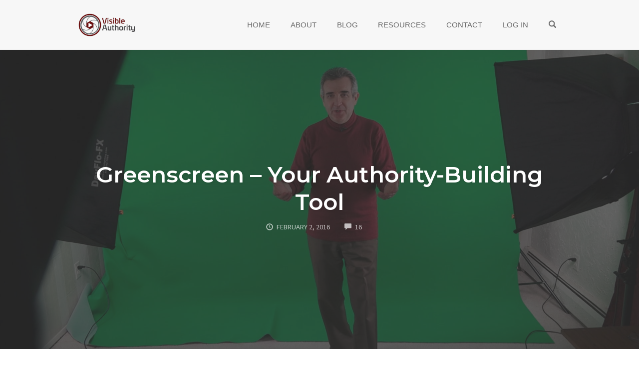

--- FILE ---
content_type: text/html; charset=UTF-8
request_url: https://visibleauthority.com/greenscreen-in-small-spaces/
body_size: 26583
content:
<!DOCTYPE html>
<html lang="en-US" prefix="og: https://ogp.me/ns#" data-op3-support="no-js no-svg no-webp no-avif">
<head>
    <meta charset="UTF-8">
    <meta name="viewport" content="width=device-width, initial-scale=1">
    <link rel="pingback" href="https://visibleauthority.com/xmlrpc.php">

                            <script>
                            /* You can add more configuration options to webfontloader by previously defining the WebFontConfig with your options */
                            if ( typeof WebFontConfig === "undefined" ) {
                                WebFontConfig = new Object();
                            }
                            WebFontConfig['google'] = {families: ['Karla:200,300,400,500,600,700,800,200italic,300italic,400italic,500italic,600italic,700italic,800italic', 'Poppins:100,200,300,400,500,600,700,800,900,100italic,200italic,300italic,400italic,500italic,600italic,700italic,800italic,900italic', 'Montserrat:600,500,700,400', 'Source+Sans+Pro:400']};

                            (function() {
                                var wf = document.createElement( 'script' );
                                wf.src = 'https://ajax.googleapis.com/ajax/libs/webfont/1.5.3/webfont.js';
                                wf.type = 'text/javascript';
                                wf.async = 'true';
                                var s = document.getElementsByTagName( 'script' )[0];
                                s.parentNode.insertBefore( wf, s );
                            })();
                        </script>
                        <script>
// ✅ FIXED: Safe removal only. We deleted the 'appendChild' override 
// because it was causing the "wp is not defined" error and crashing your JS.
document.addEventListener('DOMContentLoaded', function() {
    const scripts = document.querySelectorAll('script[src*="recaptcha"]');
    scripts.forEach(s => {
        s.remove();
        console.log('🔥 Removed reCAPTCHA script');
    });
});
</script>

<!-- Google Tag Manager for WordPress by gtm4wp.com -->
<script data-cfasync="false" data-pagespeed-no-defer>
	var gtm4wp_datalayer_name = "dataLayer";
	var dataLayer = dataLayer || [];
</script>
<!-- End Google Tag Manager for WordPress by gtm4wp.com -->
<link rel="shortcut icon" href="https://visibleauthority.com/wp-content/uploads/2016/02/export-for-ico-final.ico" />

<!-- Search Engine Optimization by Rank Math - https://rankmath.com/ -->
<title>Greenscreen - Your Authority-Building Tool - Visible Authority</title>
<meta name="description" content="It&#039;s very hard to become the authority (or feel that authority) in your marketplace by way of video until those videos reflect&nbsp;what you already know to"/>
<meta name="robots" content="follow, index, max-snippet:-1, max-video-preview:-1, max-image-preview:large"/>
<link rel="canonical" href="https://visibleauthority.com/greenscreen-in-small-spaces/" />
<meta property="og:locale" content="en_US" />
<meta property="og:type" content="article" />
<meta property="og:title" content="Greenscreen - Your Authority-Building Tool - Visible Authority" />
<meta property="og:description" content="It&#039;s very hard to become the authority (or feel that authority) in your marketplace by way of video until those videos reflect&nbsp;what you already know to" />
<meta property="og:url" content="https://visibleauthority.com/greenscreen-in-small-spaces/" />
<meta property="og:site_name" content="Visible Authority" />
<meta property="og:updated_time" content="2019-11-06T17:29:17-05:00" />
<meta property="og:image" content="https://visibleauthority.com/wp-content/uploads/2016/02/Better-Backgrounds-blog-thumb.jpg" />
<meta property="og:image:secure_url" content="https://visibleauthority.com/wp-content/uploads/2016/02/Better-Backgrounds-blog-thumb.jpg" />
<meta property="og:image:width" content="1920" />
<meta property="og:image:height" content="1080" />
<meta property="og:image:alt" content="Greenscreen &#8211; Your Authority-Building Tool" />
<meta property="og:image:type" content="image/jpeg" />
<meta property="article:published_time" content="2016-02-02T13:45:09-05:00" />
<meta property="article:modified_time" content="2019-11-06T17:29:17-05:00" />
<meta name="twitter:card" content="summary_large_image" />
<meta name="twitter:title" content="Greenscreen - Your Authority-Building Tool - Visible Authority" />
<meta name="twitter:description" content="It&#039;s very hard to become the authority (or feel that authority) in your marketplace by way of video until those videos reflect&nbsp;what you already know to" />
<meta name="twitter:image" content="https://visibleauthority.com/wp-content/uploads/2016/02/Better-Backgrounds-blog-thumb.jpg" />
<meta name="twitter:label1" content="Written by" />
<meta name="twitter:data1" content="Steven Washer" />
<meta name="twitter:label2" content="Time to read" />
<meta name="twitter:data2" content="1 minute" />
<script type="application/ld+json" class="rank-math-schema">{"@context":"https://schema.org","@graph":[{"@type":"Organization","@id":"https://visibleauthority.com/#organization","name":"Visible Authority","url":"https://visibleauthority.com","logo":{"@type":"ImageObject","@id":"https://visibleauthority.com/#logo","url":"https://visibleauthority.com/wp-content/uploads/2020/01/logo_300-e1579359463104.png","contentUrl":"https://visibleauthority.com/wp-content/uploads/2020/01/logo_300-e1579359463104.png","caption":"Visible Authority","inLanguage":"en-US","width":"200","height":"79"}},{"@type":"WebSite","@id":"https://visibleauthority.com/#website","url":"https://visibleauthority.com","name":"Visible Authority","publisher":{"@id":"https://visibleauthority.com/#organization"},"inLanguage":"en-US"},{"@type":"ImageObject","@id":"https://visibleauthority.com/wp-content/uploads/2016/02/Better-Backgrounds-blog-thumb.jpg","url":"https://visibleauthority.com/wp-content/uploads/2016/02/Better-Backgrounds-blog-thumb.jpg","width":"1920","height":"1080","inLanguage":"en-US"},{"@type":"BreadcrumbList","@id":"https://visibleauthority.com/greenscreen-in-small-spaces/#breadcrumb","itemListElement":[{"@type":"ListItem","position":"1","item":{"@id":"https://visibleauthority.com","name":"Home"}},{"@type":"ListItem","position":"2","item":{"@id":"https://visibleauthority.com/greenscreen-in-small-spaces/","name":"Greenscreen &#8211; Your Authority-Building Tool"}}]},{"@type":"WebPage","@id":"https://visibleauthority.com/greenscreen-in-small-spaces/#webpage","url":"https://visibleauthority.com/greenscreen-in-small-spaces/","name":"Greenscreen - Your Authority-Building Tool - Visible Authority","datePublished":"2016-02-02T13:45:09-05:00","dateModified":"2019-11-06T17:29:17-05:00","isPartOf":{"@id":"https://visibleauthority.com/#website"},"primaryImageOfPage":{"@id":"https://visibleauthority.com/wp-content/uploads/2016/02/Better-Backgrounds-blog-thumb.jpg"},"inLanguage":"en-US","breadcrumb":{"@id":"https://visibleauthority.com/greenscreen-in-small-spaces/#breadcrumb"}},{"@type":"Person","@id":"https://visibleauthority.com/author/steven-washer/","name":"Steven Washer","url":"https://visibleauthority.com/author/steven-washer/","image":{"@type":"ImageObject","@id":"https://secure.gravatar.com/avatar/f5fff6833d8ca017af45b8a5e8d13c9c944aaf0e98f62b5b0f8bba3a1e12841f?s=96&amp;r=g","url":"https://secure.gravatar.com/avatar/f5fff6833d8ca017af45b8a5e8d13c9c944aaf0e98f62b5b0f8bba3a1e12841f?s=96&amp;r=g","caption":"Steven Washer","inLanguage":"en-US"},"worksFor":{"@id":"https://visibleauthority.com/#organization"}},{"@type":"BlogPosting","headline":"Greenscreen - Your Authority-Building Tool - Visible Authority","datePublished":"2016-02-02T13:45:09-05:00","dateModified":"2019-11-06T17:29:17-05:00","author":{"@id":"https://visibleauthority.com/author/steven-washer/","name":"Steven Washer"},"publisher":{"@id":"https://visibleauthority.com/#organization"},"description":"It&#039;s very hard to become the authority (or feel that authority) in your marketplace by way of video until those videos reflect&nbsp;what you already know to","name":"Greenscreen - Your Authority-Building Tool - Visible Authority","@id":"https://visibleauthority.com/greenscreen-in-small-spaces/#richSnippet","isPartOf":{"@id":"https://visibleauthority.com/greenscreen-in-small-spaces/#webpage"},"image":{"@id":"https://visibleauthority.com/wp-content/uploads/2016/02/Better-Backgrounds-blog-thumb.jpg"},"inLanguage":"en-US","mainEntityOfPage":{"@id":"https://visibleauthority.com/greenscreen-in-small-spaces/#webpage"}}]}</script>
<!-- /Rank Math WordPress SEO plugin -->

<link rel='dns-prefetch' href='//js.stripe.com' />
<link rel='dns-prefetch' href='//hcaptcha.com' />

<link rel="alternate" type="application/rss+xml" title="Visible Authority &raquo; Feed" href="https://visibleauthority.com/feed/" />
<link rel="alternate" type="application/rss+xml" title="Visible Authority &raquo; Comments Feed" href="https://visibleauthority.com/comments/feed/" />
<link rel="alternate" type="application/rss+xml" title="Visible Authority &raquo; Greenscreen &#8211; Your Authority-Building Tool Comments Feed" href="https://visibleauthority.com/greenscreen-in-small-spaces/feed/" />
<link rel="alternate" title="oEmbed (JSON)" type="application/json+oembed" href="https://visibleauthority.com/wp-json/oembed/1.0/embed?url=https%3A%2F%2Fvisibleauthority.com%2Fgreenscreen-in-small-spaces%2F" />
<link rel="alternate" title="oEmbed (XML)" type="text/xml+oembed" href="https://visibleauthority.com/wp-json/oembed/1.0/embed?url=https%3A%2F%2Fvisibleauthority.com%2Fgreenscreen-in-small-spaces%2F&#038;format=xml" />
<style id='wp-img-auto-sizes-contain-inline-css' type='text/css'>
img:is([sizes=auto i],[sizes^="auto," i]){contain-intrinsic-size:3000px 1500px}
/*# sourceURL=wp-img-auto-sizes-contain-inline-css */
</style>
<link rel='stylesheet' id='opst-css-style-css' href='https://visibleauthority.com/wp-content/themes/op-smart-theme3/css/all.min.css?ver=1.0.21' type='text/css' media='all' />
<style id='wp-emoji-styles-inline-css' type='text/css'>

	img.wp-smiley, img.emoji {
		display: inline !important;
		border: none !important;
		box-shadow: none !important;
		height: 1em !important;
		width: 1em !important;
		margin: 0 0.07em !important;
		vertical-align: -0.1em !important;
		background: none !important;
		padding: 0 !important;
	}
/*# sourceURL=wp-emoji-styles-inline-css */
</style>
<style id='wp-block-library-inline-css' type='text/css'>
:root{--wp-block-synced-color:#7a00df;--wp-block-synced-color--rgb:122,0,223;--wp-bound-block-color:var(--wp-block-synced-color);--wp-editor-canvas-background:#ddd;--wp-admin-theme-color:#007cba;--wp-admin-theme-color--rgb:0,124,186;--wp-admin-theme-color-darker-10:#006ba1;--wp-admin-theme-color-darker-10--rgb:0,107,160.5;--wp-admin-theme-color-darker-20:#005a87;--wp-admin-theme-color-darker-20--rgb:0,90,135;--wp-admin-border-width-focus:2px}@media (min-resolution:192dpi){:root{--wp-admin-border-width-focus:1.5px}}.wp-element-button{cursor:pointer}:root .has-very-light-gray-background-color{background-color:#eee}:root .has-very-dark-gray-background-color{background-color:#313131}:root .has-very-light-gray-color{color:#eee}:root .has-very-dark-gray-color{color:#313131}:root .has-vivid-green-cyan-to-vivid-cyan-blue-gradient-background{background:linear-gradient(135deg,#00d084,#0693e3)}:root .has-purple-crush-gradient-background{background:linear-gradient(135deg,#34e2e4,#4721fb 50%,#ab1dfe)}:root .has-hazy-dawn-gradient-background{background:linear-gradient(135deg,#faaca8,#dad0ec)}:root .has-subdued-olive-gradient-background{background:linear-gradient(135deg,#fafae1,#67a671)}:root .has-atomic-cream-gradient-background{background:linear-gradient(135deg,#fdd79a,#004a59)}:root .has-nightshade-gradient-background{background:linear-gradient(135deg,#330968,#31cdcf)}:root .has-midnight-gradient-background{background:linear-gradient(135deg,#020381,#2874fc)}:root{--wp--preset--font-size--normal:16px;--wp--preset--font-size--huge:42px}.has-regular-font-size{font-size:1em}.has-larger-font-size{font-size:2.625em}.has-normal-font-size{font-size:var(--wp--preset--font-size--normal)}.has-huge-font-size{font-size:var(--wp--preset--font-size--huge)}.has-text-align-center{text-align:center}.has-text-align-left{text-align:left}.has-text-align-right{text-align:right}.has-fit-text{white-space:nowrap!important}#end-resizable-editor-section{display:none}.aligncenter{clear:both}.items-justified-left{justify-content:flex-start}.items-justified-center{justify-content:center}.items-justified-right{justify-content:flex-end}.items-justified-space-between{justify-content:space-between}.screen-reader-text{border:0;clip-path:inset(50%);height:1px;margin:-1px;overflow:hidden;padding:0;position:absolute;width:1px;word-wrap:normal!important}.screen-reader-text:focus{background-color:#ddd;clip-path:none;color:#444;display:block;font-size:1em;height:auto;left:5px;line-height:normal;padding:15px 23px 14px;text-decoration:none;top:5px;width:auto;z-index:100000}html :where(.has-border-color){border-style:solid}html :where([style*=border-top-color]){border-top-style:solid}html :where([style*=border-right-color]){border-right-style:solid}html :where([style*=border-bottom-color]){border-bottom-style:solid}html :where([style*=border-left-color]){border-left-style:solid}html :where([style*=border-width]){border-style:solid}html :where([style*=border-top-width]){border-top-style:solid}html :where([style*=border-right-width]){border-right-style:solid}html :where([style*=border-bottom-width]){border-bottom-style:solid}html :where([style*=border-left-width]){border-left-style:solid}html :where(img[class*=wp-image-]){height:auto;max-width:100%}:where(figure){margin:0 0 1em}html :where(.is-position-sticky){--wp-admin--admin-bar--position-offset:var(--wp-admin--admin-bar--height,0px)}@media screen and (max-width:600px){html :where(.is-position-sticky){--wp-admin--admin-bar--position-offset:0px}}

/*# sourceURL=wp-block-library-inline-css */
</style><style id='global-styles-inline-css' type='text/css'>
:root{--wp--preset--aspect-ratio--square: 1;--wp--preset--aspect-ratio--4-3: 4/3;--wp--preset--aspect-ratio--3-4: 3/4;--wp--preset--aspect-ratio--3-2: 3/2;--wp--preset--aspect-ratio--2-3: 2/3;--wp--preset--aspect-ratio--16-9: 16/9;--wp--preset--aspect-ratio--9-16: 9/16;--wp--preset--color--black: #000000;--wp--preset--color--cyan-bluish-gray: #abb8c3;--wp--preset--color--white: #ffffff;--wp--preset--color--pale-pink: #f78da7;--wp--preset--color--vivid-red: #cf2e2e;--wp--preset--color--luminous-vivid-orange: #ff6900;--wp--preset--color--luminous-vivid-amber: #fcb900;--wp--preset--color--light-green-cyan: #7bdcb5;--wp--preset--color--vivid-green-cyan: #00d084;--wp--preset--color--pale-cyan-blue: #8ed1fc;--wp--preset--color--vivid-cyan-blue: #0693e3;--wp--preset--color--vivid-purple: #9b51e0;--wp--preset--gradient--vivid-cyan-blue-to-vivid-purple: linear-gradient(135deg,rgb(6,147,227) 0%,rgb(155,81,224) 100%);--wp--preset--gradient--light-green-cyan-to-vivid-green-cyan: linear-gradient(135deg,rgb(122,220,180) 0%,rgb(0,208,130) 100%);--wp--preset--gradient--luminous-vivid-amber-to-luminous-vivid-orange: linear-gradient(135deg,rgb(252,185,0) 0%,rgb(255,105,0) 100%);--wp--preset--gradient--luminous-vivid-orange-to-vivid-red: linear-gradient(135deg,rgb(255,105,0) 0%,rgb(207,46,46) 100%);--wp--preset--gradient--very-light-gray-to-cyan-bluish-gray: linear-gradient(135deg,rgb(238,238,238) 0%,rgb(169,184,195) 100%);--wp--preset--gradient--cool-to-warm-spectrum: linear-gradient(135deg,rgb(74,234,220) 0%,rgb(151,120,209) 20%,rgb(207,42,186) 40%,rgb(238,44,130) 60%,rgb(251,105,98) 80%,rgb(254,248,76) 100%);--wp--preset--gradient--blush-light-purple: linear-gradient(135deg,rgb(255,206,236) 0%,rgb(152,150,240) 100%);--wp--preset--gradient--blush-bordeaux: linear-gradient(135deg,rgb(254,205,165) 0%,rgb(254,45,45) 50%,rgb(107,0,62) 100%);--wp--preset--gradient--luminous-dusk: linear-gradient(135deg,rgb(255,203,112) 0%,rgb(199,81,192) 50%,rgb(65,88,208) 100%);--wp--preset--gradient--pale-ocean: linear-gradient(135deg,rgb(255,245,203) 0%,rgb(182,227,212) 50%,rgb(51,167,181) 100%);--wp--preset--gradient--electric-grass: linear-gradient(135deg,rgb(202,248,128) 0%,rgb(113,206,126) 100%);--wp--preset--gradient--midnight: linear-gradient(135deg,rgb(2,3,129) 0%,rgb(40,116,252) 100%);--wp--preset--font-size--small: 13px;--wp--preset--font-size--medium: 20px;--wp--preset--font-size--large: 36px;--wp--preset--font-size--x-large: 42px;--wp--preset--spacing--20: 0.44rem;--wp--preset--spacing--30: 0.67rem;--wp--preset--spacing--40: 1rem;--wp--preset--spacing--50: 1.5rem;--wp--preset--spacing--60: 2.25rem;--wp--preset--spacing--70: 3.38rem;--wp--preset--spacing--80: 5.06rem;--wp--preset--shadow--natural: 6px 6px 9px rgba(0, 0, 0, 0.2);--wp--preset--shadow--deep: 12px 12px 50px rgba(0, 0, 0, 0.4);--wp--preset--shadow--sharp: 6px 6px 0px rgba(0, 0, 0, 0.2);--wp--preset--shadow--outlined: 6px 6px 0px -3px rgb(255, 255, 255), 6px 6px rgb(0, 0, 0);--wp--preset--shadow--crisp: 6px 6px 0px rgb(0, 0, 0);}:where(.is-layout-flex){gap: 0.5em;}:where(.is-layout-grid){gap: 0.5em;}body .is-layout-flex{display: flex;}.is-layout-flex{flex-wrap: wrap;align-items: center;}.is-layout-flex > :is(*, div){margin: 0;}body .is-layout-grid{display: grid;}.is-layout-grid > :is(*, div){margin: 0;}:where(.wp-block-columns.is-layout-flex){gap: 2em;}:where(.wp-block-columns.is-layout-grid){gap: 2em;}:where(.wp-block-post-template.is-layout-flex){gap: 1.25em;}:where(.wp-block-post-template.is-layout-grid){gap: 1.25em;}.has-black-color{color: var(--wp--preset--color--black) !important;}.has-cyan-bluish-gray-color{color: var(--wp--preset--color--cyan-bluish-gray) !important;}.has-white-color{color: var(--wp--preset--color--white) !important;}.has-pale-pink-color{color: var(--wp--preset--color--pale-pink) !important;}.has-vivid-red-color{color: var(--wp--preset--color--vivid-red) !important;}.has-luminous-vivid-orange-color{color: var(--wp--preset--color--luminous-vivid-orange) !important;}.has-luminous-vivid-amber-color{color: var(--wp--preset--color--luminous-vivid-amber) !important;}.has-light-green-cyan-color{color: var(--wp--preset--color--light-green-cyan) !important;}.has-vivid-green-cyan-color{color: var(--wp--preset--color--vivid-green-cyan) !important;}.has-pale-cyan-blue-color{color: var(--wp--preset--color--pale-cyan-blue) !important;}.has-vivid-cyan-blue-color{color: var(--wp--preset--color--vivid-cyan-blue) !important;}.has-vivid-purple-color{color: var(--wp--preset--color--vivid-purple) !important;}.has-black-background-color{background-color: var(--wp--preset--color--black) !important;}.has-cyan-bluish-gray-background-color{background-color: var(--wp--preset--color--cyan-bluish-gray) !important;}.has-white-background-color{background-color: var(--wp--preset--color--white) !important;}.has-pale-pink-background-color{background-color: var(--wp--preset--color--pale-pink) !important;}.has-vivid-red-background-color{background-color: var(--wp--preset--color--vivid-red) !important;}.has-luminous-vivid-orange-background-color{background-color: var(--wp--preset--color--luminous-vivid-orange) !important;}.has-luminous-vivid-amber-background-color{background-color: var(--wp--preset--color--luminous-vivid-amber) !important;}.has-light-green-cyan-background-color{background-color: var(--wp--preset--color--light-green-cyan) !important;}.has-vivid-green-cyan-background-color{background-color: var(--wp--preset--color--vivid-green-cyan) !important;}.has-pale-cyan-blue-background-color{background-color: var(--wp--preset--color--pale-cyan-blue) !important;}.has-vivid-cyan-blue-background-color{background-color: var(--wp--preset--color--vivid-cyan-blue) !important;}.has-vivid-purple-background-color{background-color: var(--wp--preset--color--vivid-purple) !important;}.has-black-border-color{border-color: var(--wp--preset--color--black) !important;}.has-cyan-bluish-gray-border-color{border-color: var(--wp--preset--color--cyan-bluish-gray) !important;}.has-white-border-color{border-color: var(--wp--preset--color--white) !important;}.has-pale-pink-border-color{border-color: var(--wp--preset--color--pale-pink) !important;}.has-vivid-red-border-color{border-color: var(--wp--preset--color--vivid-red) !important;}.has-luminous-vivid-orange-border-color{border-color: var(--wp--preset--color--luminous-vivid-orange) !important;}.has-luminous-vivid-amber-border-color{border-color: var(--wp--preset--color--luminous-vivid-amber) !important;}.has-light-green-cyan-border-color{border-color: var(--wp--preset--color--light-green-cyan) !important;}.has-vivid-green-cyan-border-color{border-color: var(--wp--preset--color--vivid-green-cyan) !important;}.has-pale-cyan-blue-border-color{border-color: var(--wp--preset--color--pale-cyan-blue) !important;}.has-vivid-cyan-blue-border-color{border-color: var(--wp--preset--color--vivid-cyan-blue) !important;}.has-vivid-purple-border-color{border-color: var(--wp--preset--color--vivid-purple) !important;}.has-vivid-cyan-blue-to-vivid-purple-gradient-background{background: var(--wp--preset--gradient--vivid-cyan-blue-to-vivid-purple) !important;}.has-light-green-cyan-to-vivid-green-cyan-gradient-background{background: var(--wp--preset--gradient--light-green-cyan-to-vivid-green-cyan) !important;}.has-luminous-vivid-amber-to-luminous-vivid-orange-gradient-background{background: var(--wp--preset--gradient--luminous-vivid-amber-to-luminous-vivid-orange) !important;}.has-luminous-vivid-orange-to-vivid-red-gradient-background{background: var(--wp--preset--gradient--luminous-vivid-orange-to-vivid-red) !important;}.has-very-light-gray-to-cyan-bluish-gray-gradient-background{background: var(--wp--preset--gradient--very-light-gray-to-cyan-bluish-gray) !important;}.has-cool-to-warm-spectrum-gradient-background{background: var(--wp--preset--gradient--cool-to-warm-spectrum) !important;}.has-blush-light-purple-gradient-background{background: var(--wp--preset--gradient--blush-light-purple) !important;}.has-blush-bordeaux-gradient-background{background: var(--wp--preset--gradient--blush-bordeaux) !important;}.has-luminous-dusk-gradient-background{background: var(--wp--preset--gradient--luminous-dusk) !important;}.has-pale-ocean-gradient-background{background: var(--wp--preset--gradient--pale-ocean) !important;}.has-electric-grass-gradient-background{background: var(--wp--preset--gradient--electric-grass) !important;}.has-midnight-gradient-background{background: var(--wp--preset--gradient--midnight) !important;}.has-small-font-size{font-size: var(--wp--preset--font-size--small) !important;}.has-medium-font-size{font-size: var(--wp--preset--font-size--medium) !important;}.has-large-font-size{font-size: var(--wp--preset--font-size--large) !important;}.has-x-large-font-size{font-size: var(--wp--preset--font-size--x-large) !important;}
/*# sourceURL=global-styles-inline-css */
</style>

<style id='classic-theme-styles-inline-css' type='text/css'>
/*! This file is auto-generated */
.wp-block-button__link{color:#fff;background-color:#32373c;border-radius:9999px;box-shadow:none;text-decoration:none;padding:calc(.667em + 2px) calc(1.333em + 2px);font-size:1.125em}.wp-block-file__button{background:#32373c;color:#fff;text-decoration:none}
/*# sourceURL=/wp-includes/css/classic-themes.min.css */
</style>
<link rel='stylesheet' id='op_map_custom-css' href='https://visibleauthority.com/wp-content/plugins/optimizePressPlusPack/css/elements/op_map.min.css?ver=1.1.11' type='text/css' media='all' />
<link rel='stylesheet' id='op3-frontend-stylesheet-css' href='https://visibleauthority.com/wp-content/plugins/op-builder/public/assets/cache/page__3770.main.css?build=b16e0be7&#038;ver=26115a837ea6528af0f6b3a53dce4dae' type='text/css' media='all' />
<link rel='stylesheet' id='woocommerce_responsive_frontend_styles-css' href='https://visibleauthority.com/wp-content/themes/op-smart-theme3/css/woocommerce.min.css?ver=1.0.21' type='text/css' media='all' />
<link rel='stylesheet' id='optimizepress-default-css' href='https://visibleauthority.com/wp-content/plugins/optimizePressPlugin/lib/assets/default.min.css?ver=2.5.26' type='text/css' media='all' />
<link rel='stylesheet' id='optimizepressplus-pack-css-front-all-css' href='https://visibleauthority.com/wp-content/plugins/optimizePressPlusPack/css/elements/opplus-front-all.min.css?ver=1.1.11' type='text/css' media='all' />
<script type="text/javascript" src="https://visibleauthority.com/wp-includes/js/jquery/jquery.min.js?ver=3.7.1" id="jquery-core-js"></script>
<script type="text/javascript" src="https://visibleauthority.com/wp-includes/js/jquery/jquery-migrate.min.js?ver=3.4.1" id="jquery-migrate-js"></script>
<script type="text/javascript" id="optimizepress-op-jquery-base-all-js-extra">
/* <![CDATA[ */
var OptimizePress = {"ajaxurl":"https://visibleauthority.com/wp-admin/admin-ajax.php","SN":"optimizepress","version":"2.5.26","script_debug":".min","localStorageEnabled":"","wp_admin_page":"","op_live_editor":"","op_page_builder":"","op_create_new_page":"","imgurl":"https://visibleauthority.com/wp-content/plugins/optimizePressPlugin/lib/images/","OP_URL":"https://visibleauthority.com/wp-content/plugins/optimizePressPlugin/","OP_JS":"https://visibleauthority.com/wp-content/plugins/optimizePressPlugin/lib/js/","OP_PAGE_BUILDER_URL":"","include_url":"https://visibleauthority.com/wp-includes/","op_autosave_interval":"300","op_autosave_enabled":"Y","paths":{"url":"https://visibleauthority.com/wp-content/plugins/optimizePressPlugin/","img":"https://visibleauthority.com/wp-content/plugins/optimizePressPlugin/lib/images/","js":"https://visibleauthority.com/wp-content/plugins/optimizePressPlugin/lib/js/","css":"https://visibleauthority.com/wp-content/plugins/optimizePressPlugin/lib/css/"},"social":{"twitter":"optimizepress","facebook":"optimizepress","googleplus":"111273444733787349971"},"flowplayerHTML5":"https://visibleauthority.com/wp-content/plugins/optimizePressPlugin/lib/modules/blog/video/flowplayer/flowplayer.swf","flowplayerKey":"","flowplayerLogo":"","mediaelementplayer":"https://visibleauthority.com/wp-content/plugins/optimizePressPlugin/lib/modules/blog/video/mediaelement/","pb_unload_alert":"This page is asking you to confirm that you want to leave - data you have entered may not be saved.","pb_save_alert":"Please make sure you are happy with all of your options as some options will not be able to be changed for this page later.","search_default":"Search...","ems_providers":{"infusionsoft":"InfusionSoft"},"optimizemember":{"enabled":false,"version":"0"},"OP_LEADS_URL":"https://my.optimizeleads.com/","OP_LEADS_THEMES_URL":"https://my.optimizeleads.com/build/themes/","google_recaptcha_site_key":"6Le5RvsrAAAAAEibl1dz0MhhO5ulXRGhjg7mJf1J","map":{"gmapsApiKey":""},"oppp":{"version":"1.1.11","path":"https://visibleauthority.com/wp-content/plugins/optimizePressPlusPack/"}};
//# sourceURL=optimizepress-op-jquery-base-all-js-extra
/* ]]> */
</script>
<script type="text/javascript" src="https://visibleauthority.com/wp-content/plugins/optimizePressPlugin/lib/js/op-jquery-base-all.min.js?ver=2.5.26" id="optimizepress-op-jquery-base-all-js"></script>
<script type="text/javascript" src="https://visibleauthority.com/wp-content/plugins/optimizePressPlugin/lib/js/op-front-all.min.js?ver=2.5.26" id="optimizepress-op-front-all-js"></script>
<script type="text/javascript" src="https://js.stripe.com/v3/?ver=3" id="op3-stripe-js-js"></script>
<script type="text/javascript" id="op3-opc-global-object-handler-js-extra">
/* <![CDATA[ */
var optimizecart = {"ajax_url":"https://visibleauthority.com/wp-admin/admin-ajax.php","assets_url":"https://visibleauthority.com/wp-content/plugins/op-cart/public/assets/","rest_url":"https://visibleauthority.com/wp-json/opc/v1","rest_nonce":"c1ac48fb27","locale":"en_US","detected_country":"US","current_user_email":"","translations":{"TAX ID":"TAX ID","Phone":"Phone","Credit/Debit Card":"Credit/Debit Card","Add New Card":"Add New Card","Use Credit Card":"Use Credit Card","Pay Using PayPal":"Pay Using PayPal","Validating Payment Method...":"Validating Payment Method...","Creating Order...":"Creating Order...","Confirming Card Payment...":"Confirming Card Payment...","Finishing Payment...":"Finishing Payment...","Payment Successful.":"Payment Successful.","Payment Successful, Redirecting...":"Payment Successful, Redirecting...","In":"In","Day":"Day","Days":"Days","Week":"Week","Weeks":"Weeks","Month":"Month","Months":"Months","Quarter":"Quarter","Year":"Year","Immediately":"Immediately"},"stripe_locale":"auto","currency":"USD","currency_decimal_places":"2","seller_country":"US","stripe_apple_google_pay_enabled":"no"};
//# sourceURL=op3-opc-global-object-handler-js-extra
/* ]]> */
</script>
<script type="text/javascript" id="op3-dashboard-tracking-js-extra">
/* <![CDATA[ */
var OPDashboardStats = {"pid":"3770","pageview_record_id":null,"rest_url":"https://visibleauthority.com/wp-json/opd/v1/opd-tracking"};
//# sourceURL=op3-dashboard-tracking-js-extra
/* ]]> */
</script>
<script type="text/javascript" src="https://visibleauthority.com/wp-content/plugins/op-dashboard/public/assets/js/tracking.js?ver=1.2.6" id="op3-dashboard-tracking-js"></script>
<script type="text/javascript" id="op3-support-js-after">
/* <![CDATA[ */
!function(){var A=document,e=A.documentElement,t="data-op3-support",n=function(A){e.setAttribute(t,e.getAttribute(t).replace(new RegExp("no-"+A,"g"),A))},a=function(A,e){var t=new Image;t.onload=function(){n(A)},t.src="data:image/"+A+";base64,"+e};n("js"),A.createElementNS&&A.createElementNS("http://www.w3.org/2000/svg","svg").createSVGRect&&n("svg"),a("webp","UklGRhoAAABXRUJQVlA4TA0AAAAvAAAAEAcQERGIiP4HAA=="),a("avif","[base64]")}();
//# sourceURL=op3-support-js-after
/* ]]> */
</script>
<link rel="https://api.w.org/" href="https://visibleauthority.com/wp-json/" /><link rel="alternate" title="JSON" type="application/json" href="https://visibleauthority.com/wp-json/wp/v2/posts/3770" /><link rel="EditURI" type="application/rsd+xml" title="RSD" href="https://visibleauthority.com/xmlrpc.php?rsd" />
<meta name="generator" content="WordPress 6.9" />
<link rel='shortlink' href='https://visibleauthority.com/?p=3770' />
<script type="text/javascript">!function(e,t){(e=t.createElement("script")).src="https://cdn.convertbox.com/convertbox/js/embed.js",e.id="app-convertbox-script",e.async=true,e.dataset.uuid="276dfd9d-d4aa-42eb-969c-85a0770f6320",document.getElementsByTagName("head")[0].appendChild(e)}(window,document);</script>
<script>var cb_wp=cb_wp || {};cb_wp.is_user_logged_in=false;cb_wp.post_data={"id":3770,"tags":[],"post_type":"post","cats":[]};</script><style>:root { --op-magic-overlay-image: url("https://visibleauthority.com/wp-content/plugins/op-builder/public/assets/img/elements/video/sound-on.png"); }</style><!-- Running WishList Member&trade; Legacy v3.29.1 (5174) -->
<style>
.h-captcha{position:relative;display:block;margin-bottom:2rem;padding:0;clear:both}.h-captcha[data-size="normal"]{width:302px;height:76px}.h-captcha[data-size="compact"]{width:158px;height:138px}.h-captcha[data-size="invisible"]{display:none}.h-captcha iframe{z-index:1}.h-captcha::before{content:"";display:block;position:absolute;top:0;left:0;background:url(https://visibleauthority.com/wp-content/plugins/hcaptcha-for-forms-and-more/assets/images/hcaptcha-div-logo.svg) no-repeat;border:1px solid #fff0;border-radius:4px;box-sizing:border-box}.h-captcha::after{content:"The hCaptcha loading is delayed until user interaction.";font-family:-apple-system,system-ui,BlinkMacSystemFont,"Segoe UI",Roboto,Oxygen,Ubuntu,"Helvetica Neue",Arial,sans-serif;font-size:10px;font-weight:500;position:absolute;top:0;bottom:0;left:0;right:0;box-sizing:border-box;color:#bf1722;opacity:0}.h-captcha:not(:has(iframe))::after{animation:hcap-msg-fade-in .3s ease forwards;animation-delay:2s}.h-captcha:has(iframe)::after{animation:none;opacity:0}@keyframes hcap-msg-fade-in{to{opacity:1}}.h-captcha[data-size="normal"]::before{width:302px;height:76px;background-position:93.8% 28%}.h-captcha[data-size="normal"]::after{width:302px;height:76px;display:flex;flex-wrap:wrap;align-content:center;line-height:normal;padding:0 75px 0 10px}.h-captcha[data-size="compact"]::before{width:158px;height:138px;background-position:49.9% 78.8%}.h-captcha[data-size="compact"]::after{width:158px;height:138px;text-align:center;line-height:normal;padding:24px 10px 10px 10px}.h-captcha[data-theme="light"]::before,body.is-light-theme .h-captcha[data-theme="auto"]::before,.h-captcha[data-theme="auto"]::before{background-color:#fafafa;border:1px solid #e0e0e0}.h-captcha[data-theme="dark"]::before,body.is-dark-theme .h-captcha[data-theme="auto"]::before,html.wp-dark-mode-active .h-captcha[data-theme="auto"]::before,html.drdt-dark-mode .h-captcha[data-theme="auto"]::before{background-image:url(https://visibleauthority.com/wp-content/plugins/hcaptcha-for-forms-and-more/assets/images/hcaptcha-div-logo-white.svg);background-repeat:no-repeat;background-color:#333;border:1px solid #f5f5f5}@media (prefers-color-scheme:dark){.h-captcha[data-theme="auto"]::before{background-image:url(https://visibleauthority.com/wp-content/plugins/hcaptcha-for-forms-and-more/assets/images/hcaptcha-div-logo-white.svg);background-repeat:no-repeat;background-color:#333;border:1px solid #f5f5f5}}.h-captcha[data-theme="custom"]::before{background-color:initial}.h-captcha[data-size="invisible"]::before,.h-captcha[data-size="invisible"]::after{display:none}.h-captcha iframe{position:relative}div[style*="z-index: 2147483647"] div[style*="border-width: 11px"][style*="position: absolute"][style*="pointer-events: none"]{border-style:none}
</style>

<!-- Google Tag Manager for WordPress by gtm4wp.com -->
<!-- GTM Container placement set to automatic -->
<script data-cfasync="false" data-pagespeed-no-defer>
	var dataLayer_content = {"pagePostType":"post","pagePostType2":"single-post","pagePostAuthor":"Steven Washer"};
	dataLayer.push( dataLayer_content );
</script>
<script data-cfasync="false" data-pagespeed-no-defer>
(function(w,d,s,l,i){w[l]=w[l]||[];w[l].push({'gtm.start':
new Date().getTime(),event:'gtm.js'});var f=d.getElementsByTagName(s)[0],
j=d.createElement(s),dl=l!='dataLayer'?'&l='+l:'';j.async=true;j.src=
'//www.googletagmanager.com/gtm.js?id='+i+dl;f.parentNode.insertBefore(j,f);
})(window,document,'script','dataLayer','GTM-WGNQJ5K');
</script>
<!-- End Google Tag Manager for WordPress by gtm4wp.com --><!-- Fathom - beautiful, simple website analytics -->
                <script src="https://cdn.usefathom.com/script.js" data-site="JTSQABBC" defer></script>
              <!-- / Fathom --><style type="text/css">.recentcomments a{display:inline !important;padding:0 !important;margin:0 !important;}</style>
        <!--[if (gte IE 6)&(lte IE 8)]>
            <script type="text/javascript" src="https://visibleauthority.com/wp-content/plugins/optimizePressPlugin/lib/js/selectivizr-1.0.2-min.js?ver=1.0.2"></script>
        <![endif]-->
        <!--[if lt IE 9]>
            <script src="https://visibleauthority.com/wp-content/plugins/optimizePressPlugin/lib/js//html5shiv.min.js"></script>
        <![endif]-->
    
            <style type="text/css" id="op_header_css">
            
            </style>
            
<style id="op_custom_css">
body .container .navigation ul { text-align: center; }
body .container .navigation ul li { float: none; display: inline-block; }
.page-header .navigation ul li { display: inline-block; }


td {padding-left: 10px !important;} 
tr {vertical-align: top !important;} 
th {vertical-align: top !important;}

/* HIGHLIGHT MENU LINK */ 
.sign-up { background-color: #ff6800; background: #ff6800; color: #fff; -webkit-border-radius: 3px; } 

.footer-navigation {float:none;}
.footer-copyright {float:none;padding-top:5px;}
.op-promote {float:none;padding-top:5px;}

body .container .navigation ul > li.has_children > a::after { content:none; }


</style>

<style>
span[data-name="hcap-cf7"] .h-captcha{margin-bottom:0}span[data-name="hcap-cf7"]~input[type="submit"],span[data-name="hcap-cf7"]~button[type="submit"]{margin-top:2rem}
</style>
<style>
div.wpforms-container-full .wpforms-form .h-captcha{position:relative;display:block;margin-bottom:0;padding:0;clear:both}div.wpforms-container-full .wpforms-form .h-captcha[data-size="normal"]{width:302px;height:76px}div.wpforms-container-full .wpforms-form .h-captcha[data-size="compact"]{width:158px;height:138px}div.wpforms-container-full .wpforms-form .h-captcha[data-size="invisible"]{display:none}div.wpforms-container-full .wpforms-form .h-captcha iframe{position:relative}
</style>
<style type="text/css" title="dynamic-css" class="options-output">.sub-menu{border-bottom-color:#005BDC;}.op-navbar{background:#f7f7f7;}.op-navbar{border-bottom-color:#f0f0f0;}.header-style-centered #navbar, .header-style-with-tagline #navbar{border-top-color:#f0f0f0;}.op-footer{background:#cecece;}.op-footer h1, .op-footer h2, .op-footer h3, .op-footer h4, .op-footer h5, .op-footer h6, .op-footer .calendar_wrap{color:#191919;}.op-footer, .footer-copyright, .op-footer p, .op-footer ul, .op-footer{color:#4c4c4c;}.op-footer a{color:#6d6d6d;}.op-footer a:hover{color:#6d6d6d;}.op-footer a:active{color:#6d6d6d;}.op-entry a{color:#860000;}.op-entry a:hover{color:#000000;}.op-entry a:active{color:#860000;}.btn a, .btn, .btn-primary,
                                        .op-navbar .nav-close-wrap,
                                        .pagination > .btn,
                                        #infinite-handle span button,
                                        .woocommerce-product-search [type=submit],
                                        .woocommerce .widget_price_filter .ui-slider .ui-slider-range,
                                        .woocommerce .widget_price_filter .ui-slider .ui-slider-handle{background-color:#860000;}.op-read-more{border-color:#860000;}.btn a:hover,
                                        .btn:hover,
                                        .btn-primary:hover,
                                        .btn a:active,
                                        .btn:active,
                                        .btn-primary:active,
                                        .pagination > .btn:hover,
                                        .pagination > .btn:active,
                                        #infinite-handle span button:hover,
                                        #infinite-handle span button:active,
                                        .woocommerce-product-search [type=submit]:hover,
                                        .woocommerce-product-search [type=submit]:active,
                                        .woocommerce .widget_price_filter .ui-slider .ui-slider-range:hover,
                                        .woocommerce .widget_price_filter .ui-slider .ui-slider-range:active,
                                        .woocommerce .widget_price_filter .ui-slider .ui-slider-handle:hover,
                                        .woocommerce .widget_price_filter .ui-slider .ui-slider-handle:active,
                                        .woocommerce .widget_price_filter .price_slider_wrapper .ui-widget-content,
                                        .woocommerce .widget_price_filter .price_slider_wrapper .ui-widget-content:hover,
                                        .woocommerce .widget_price_filter .price_slider_wrapper .ui-widget-content:active{background-color:#ef0057;}.op-read-more:hover,
                                        .op-read-more:active{border-color:#ef0057;}.btn a, .btn, .btn-primary,
                            .pagination > .btn,
                            .pagination > .btn:hover,
                            .pagination > .btn:active,
                            #infinite-handle span button,
                            #infinite-handle span button:hover,
                            #infinite-handle span button:hover:active,
                            .op-navbar .nav-close-wrap,
                            .woocommerce-product-search [type=submit]{color:#ffffff;}.op-navbar .navbar-nav > .menu-item > a, .op-navbar .navbar-nav li .navbar-tagline,
                                .op-navbar .navbar-nav .menu-item .menu-item-search-link,
                                .op-navbar .navbar-nav .menu-item .op-search-form-close-button,
                                .op-navbar.navbar-default .navbar-toggle,
                                .op-search-form-top-menu {color:#6b6b6b;} .op-navbar .navbar-nav > .menu-item:hover > a,
                                .op-navbar .navbar-nav li .navbar-tagline:hover,
                                .op-navbar .navbar-nav .menu-item .menu-item-search-link:hover,
                                .op-navbar .navbar-nav .menu-item .op-search-form-close-button:hover,
                                .op-navbar.navbar-default .navbar-toggle:hover,
                                .op-navbar .navbar-nav li .sub-menu a:hover {color:#860000;} .op-navbar .navbar-nav > .menu-item.active a,
                                .op-navbar .navbar-nav > .menu-item.active:hover a {color:#6b6b6b;} .op-small-category-link a,
                            .op-small-category-link a:hover,
                            .op-small-category-link a:focus,
                            .op-small-category-link a:active,
                            .op-small-category-link span,
                            .op-content-grid-row .op-small-category-link a,
                            .op-homepage-hero-category,
                            .op-homepage-hero-category:hover,
                            .op-homepage-hero-category:focus,
                            .op-homepage-hero-category:active{color:#ffffff;}.op-small-category-link a,
                                        .op-small-category-link a:hover,
                                        .op-small-category-link a:focus,
                                        .op-small-category-link a:active,
                                        .op-small-category-link span,
                                        .op-homepage-hero-category,
                                        .op-homepage-hero-category:hover,
                                        .op-homepage-hero-category:focus,
                                        .op-homepage-hero-category:active{background-color:#005BDC;}h2{line-height:40px;font-size:35px;opacity: 1;visibility: visible;-webkit-transition: opacity 0.24s ease-in-out;-moz-transition: opacity 0.24s ease-in-out;transition: opacity 0.24s ease-in-out;}.wf-loading h2{}.ie.wf-loading h2{}.navbar-brand h1{font-family:Montserrat,Arial, Helvetica, sans-serif;text-transform:none;line-height:55px;letter-spacing:0px;font-weight:normal;font-style:normal;color:#333333;font-size:40px;opacity: 1;visibility: visible;-webkit-transition: opacity 0.24s ease-in-out;-moz-transition: opacity 0.24s ease-in-out;transition: opacity 0.24s ease-in-out;}.wf-loading .navbar-brand h1{}.ie.wf-loading .navbar-brand h1{}.navbar-tagline{font-family:"Source Sans Pro",Arial, Helvetica, sans-serif;text-transform:none;line-height:29px;letter-spacing:0px;font-weight:400;font-style:normal;color:#333333;font-size:18px;opacity: 1;visibility: visible;-webkit-transition: opacity 0.24s ease-in-out;-moz-transition: opacity 0.24s ease-in-out;transition: opacity 0.24s ease-in-out;}.wf-loading .navbar-tagline{}.ie.wf-loading .navbar-tagline{}.op-hero-area h1,
                .op-hero-area .op-headline,
                .op-hero-area.op-blog-post .op-hero-header{font-family:Montserrat,Arial, Helvetica, sans-serif;line-height:55px;letter-spacing:0px;font-weight:600;font-style:normal;color:#ffffff;font-size:45px;opacity: 1;visibility: visible;-webkit-transition: opacity 0.24s ease-in-out;-moz-transition: opacity 0.24s ease-in-out;transition: opacity 0.24s ease-in-out;}.wf-loading .op-hero-area h1,.wf-loading 
                .op-hero-area .op-headline,.wf-loading 
                .op-hero-area.op-blog-post .op-hero-header{}.ie.wf-loading .op-hero-area h1,.ie.wf-loading 
                .op-hero-area .op-headline,.ie.wf-loading 
                .op-hero-area.op-blog-post .op-hero-header{}body, p{font-family:"Source Sans Pro",Arial, Helvetica, sans-serif;line-height:29px;letter-spacing:0px;font-weight:400;font-style:normal;color:#333333;font-size:18px;opacity: 1;visibility: visible;-webkit-transition: opacity 0.24s ease-in-out;-moz-transition: opacity 0.24s ease-in-out;transition: opacity 0.24s ease-in-out;}.wf-loading body,.wf-loading  p{}.ie.wf-loading body,.ie.wf-loading  p{}.op-navbar .navbar-nav .menu-item a{font-family:Arial, Helvetica, sans-serif,Arial, Helvetica, sans-serif;text-align:left;line-height:20px;letter-spacing:0px;font-weight:400;font-style:normal;font-size:15px;opacity: 1;visibility: visible;-webkit-transition: opacity 0.24s ease-in-out;-moz-transition: opacity 0.24s ease-in-out;transition: opacity 0.24s ease-in-out;}.wf-loading .op-navbar .navbar-nav .menu-item a{}.ie.wf-loading .op-navbar .navbar-nav .menu-item a{}h1,.op-entry h1{font-family:Montserrat,Arial, Helvetica, sans-serif;line-height:45px;letter-spacing:0px;font-weight:500;font-style:normal;color:#333333;font-size:30px;opacity: 1;visibility: visible;-webkit-transition: opacity 0.24s ease-in-out;-moz-transition: opacity 0.24s ease-in-out;transition: opacity 0.24s ease-in-out;}.wf-loading h1,.wf-loading .op-entry h1{}.ie.wf-loading h1,.ie.wf-loading .op-entry h1{}h2,.op-entry h2,.woocommerce-Reviews-title,.comment-reply-title{font-family:Montserrat,Arial, Helvetica, sans-serif;line-height:39px;letter-spacing:0px;font-weight:700;font-style:normal;color:#333333;font-size:26px;opacity: 1;visibility: visible;-webkit-transition: opacity 0.24s ease-in-out;-moz-transition: opacity 0.24s ease-in-out;transition: opacity 0.24s ease-in-out;}.wf-loading h2,.wf-loading .op-entry h2,.wf-loading .woocommerce-Reviews-title,.wf-loading .comment-reply-title{}.ie.wf-loading h2,.ie.wf-loading .op-entry h2,.ie.wf-loading .woocommerce-Reviews-title,.ie.wf-loading .comment-reply-title{}h3,.op-entry h3{font-family:Montserrat,Arial, Helvetica, sans-serif;line-height:33px;letter-spacing:0px;font-weight:700;font-style:normal;color:#333333;font-size:22px;opacity: 1;visibility: visible;-webkit-transition: opacity 0.24s ease-in-out;-moz-transition: opacity 0.24s ease-in-out;transition: opacity 0.24s ease-in-out;}.wf-loading h3,.wf-loading .op-entry h3{}.ie.wf-loading h3,.ie.wf-loading .op-entry h3{}h4,.op-entry h4{font-family:Montserrat,Arial, Helvetica, sans-serif;line-height:30px;letter-spacing:0px;font-weight:400;font-style:normal;color:#333333;font-size:20px;opacity: 1;visibility: visible;-webkit-transition: opacity 0.24s ease-in-out;-moz-transition: opacity 0.24s ease-in-out;transition: opacity 0.24s ease-in-out;}.wf-loading h4,.wf-loading .op-entry h4{}.ie.wf-loading h4,.ie.wf-loading .op-entry h4{}h5,.op-entry h5{font-family:Montserrat,Arial, Helvetica, sans-serif;line-height:27px;letter-spacing:0px;font-weight:700;font-style:normal;color:#333333;font-size:16px;opacity: 1;visibility: visible;-webkit-transition: opacity 0.24s ease-in-out;-moz-transition: opacity 0.24s ease-in-out;transition: opacity 0.24s ease-in-out;}.wf-loading h5,.wf-loading .op-entry h5{}.ie.wf-loading h5,.ie.wf-loading .op-entry h5{}h6,.op-entry h6{font-family:Montserrat,Arial, Helvetica, sans-serif;line-height:24px;letter-spacing:0px;font-weight:400;font-style:normal;color:#333333;font-size:14px;opacity: 1;visibility: visible;-webkit-transition: opacity 0.24s ease-in-out;-moz-transition: opacity 0.24s ease-in-out;transition: opacity 0.24s ease-in-out;}.wf-loading h6,.wf-loading .op-entry h6{}.ie.wf-loading h6,.ie.wf-loading .op-entry h6{}.op-archive-title{font-family:Montserrat,Arial, Helvetica, sans-serif;line-height:45px;letter-spacing:0px;font-weight:500;font-style:normal;color:#333333;font-size:30px;opacity: 1;visibility: visible;-webkit-transition: opacity 0.24s ease-in-out;-moz-transition: opacity 0.24s ease-in-out;transition: opacity 0.24s ease-in-out;}.wf-loading .op-archive-title{}.ie.wf-loading .op-archive-title{}.op-homepage-hero-button,
                            .op-homepage-hero-button:hover,
                            .op-homepage-hero-button:active,
                            .op-homepage-hero-button:focus{color:#ffffff;}.op-homepage-hero-button-style-2{border-color:#ffffff;}.op-homepage-hero-button{background-color:#860000;}.op-homepage-hero-button:hover,
                                        .op-homepage-hero-button:active,
                                        .op-homepage-hero-button:focus{background-color:#ed0544;}.op-homepage-hero, .op-homepage-hero-content, .op-homepage-hero-title, .op-homepage-hero-subtitle, .op-homepage-hero-excerpt{color:#ffffff;}.op-homepage-hero-title::after{background-color:#ffffff;}.op-homepage-hero-title{font-family:Poppins;font-weight:600;font-style:normal;opacity: 1;visibility: visible;-webkit-transition: opacity 0.24s ease-in-out;-moz-transition: opacity 0.24s ease-in-out;transition: opacity 0.24s ease-in-out;}.wf-loading .op-homepage-hero-title{}.ie.wf-loading .op-homepage-hero-title{}.op-homepage-hero-subtitle,.op-homepage-hero-excerpt{font-family:Karla;font-weight:400;font-style:normal;opacity: 1;visibility: visible;-webkit-transition: opacity 0.24s ease-in-out;-moz-transition: opacity 0.24s ease-in-out;transition: opacity 0.24s ease-in-out;}.wf-loading .op-homepage-hero-subtitle,.wf-loading .op-homepage-hero-excerpt{}.ie.wf-loading .op-homepage-hero-subtitle,.ie.wf-loading .op-homepage-hero-excerpt{}.op-homepage-hero-button{font-family:Karla;font-weight:400;font-style:normal;opacity: 1;visibility: visible;-webkit-transition: opacity 0.24s ease-in-out;-moz-transition: opacity 0.24s ease-in-out;transition: opacity 0.24s ease-in-out;}.wf-loading .op-homepage-hero-button{}.ie.wf-loading .op-homepage-hero-button{}.op-hero-header,
                .op-hero-area .feature-title,
                .op-hero-area .op-headline,
                .op-hero-area p,
                .op-hero-layout-meta-wrap,
                .op-blog-meta-wrapper,
                .op-hero-layout-meta-wrap a{color:#ffffff;}.page .op-hero-header, .page .op-hero-area .feature-title, .page .op-hero-area .op-headline, .page .op-hero-layout-meta-wrap, .page .op-blog-meta-wrapper, .page .op-hero-layout-meta-wrap a{color:#ffffff;}</style><style type="text/css">.op-blog-post-header {background-color: #ffffff;
                background-image: -moz-linear-gradient(top, #ffffff 0%, #95969b 100%);
                background-image: -webkit-linear-gradient(top, #ffffff 0%, #95969b 100%);
                background-image: linear-gradient(to bottom, #ffffff 0%, #95969b 100%);
                filter: progid:DXImageTransform.Microsoft.gradient(startColorstr='#ffffff', endColorstr='#95969b', GradientType=0); color: #ffffff; }.op-hero-area .feature-title {color: #ffffff; }.op-hero-area .op-headline {color: #ffffff; }.page .op-hero-area .op-headline {color: #ffffff; }.op-hero-area .op-blog-meta-wrapper {color: #ffffff; }.op-hero-area .op-hero-layout-meta-wrap a {color: #ffffff; }.op-blog-post-header .op-small-category-link a {color: ; background-color: ; }</style><meta name="generator" content="AccelerateWP 3.20.0.3-1.1-32" data-wpr-features="wpr_preload_links wpr_desktop" /></head>

<body class="wp-singular post-template-default single single-post postid-3770 single-format-standard wp-theme-op-smart-theme3 op-plugin op-navbar-fixed op-navbar-fixed-header-style-basic opc-stripe-connected" itemscope="itemscope" itemtype="http://schema.org/WebPage">
        <div data-rocket-location-hash="b316469bb6f34c7cfcf75465886da9d4" id="page" class="page-container hfeed site">
        <a class="skip-link screen-reader-text" href="#content">Skip to content</a>
        <header id="masthead" class="site-header"  itemscope="itemscope" itemtype="http://schema.org/WPHeader" role="banner">
            <nav class="op-navbar navbar navbar-default op-navbar-fixed op-navbar-fixed-header-style-basic header-style-basic" itemscope="itemscope" itemtype="http://schema.org/SiteNavigationElement" role="navigation">
                                <div class="container op-container">
                    <div class="navbar-header">
                        <a class="navbar-brand" href="https://visibleauthority.com/">
                            <img src="https://visibleauthority.com/wp-content/uploads/2017/11/menu_logo_3.png" srcset="https://visibleauthority.com/wp-content/uploads/2017/11/menu_logo_3.png 1x, https://visibleauthority.com/wp-content/uploads/2017/11/menu_logo_4.png 2x" title="Visible Authority" alt="Visible Authority" width="220" height="96">                        </a>
                        <button type="button" class="navbar-toggle collapsed glyphicon glyphicon-menu-hamburger" aria-controls="navbar">
                            <span class="sr-only">Toggle navigation</span>
                        </button>
                    </div> <!--/.navbar-header -->
                    <div id="navbar" class="pull-right navbar-menu">
                        <div class="nav-close-wrap text-right ">
                            <span class="glyphicon glyphicon-remove closenav"></span>
                        </div>
                        <div class="menu-2022-main-menu-container"><ul id="menu-2022-main-menu" class="nav navbar-nav"><li id="menu-item-36894" class="menu-item menu-item-type-post_type menu-item-object-page menu-item-home menu-item-36894"><a href="https://visibleauthority.com/">HOME</a></li>
<li id="menu-item-39639" class="menu-item menu-item-type-post_type menu-item-object-page menu-item-39639"><a href="https://visibleauthority.com/about/">ABOUT</a></li>
<li id="menu-item-19694" class="menu-item menu-item-type-post_type menu-item-object-page current_page_parent menu-item-19694"><a href="https://visibleauthority.com/blog/">BLOG</a></li>
<li id="menu-item-37054" class="menu-item menu-item-type-post_type menu-item-object-page menu-item-37054"><a href="https://visibleauthority.com/programs/">RESOURCES</a></li>
<li id="menu-item-37523" class="menu-item menu-item-type-custom menu-item-object-custom menu-item-37523"><a href="https://visibleauthority.com/contact-2023">CONTACT</a></li>
<li id="menu-item-31178" class="menu-item menu-item-type-custom menu-item-object-custom menu-item-31178"><a href="https://visibleauthority.com/log-in/">LOG IN</a></li>

            <li class="menu-item menu-item-search-form">
                <span class="menu-item-search-form-container menu-item-search-form-item menu-item-search-toggle menu-item-hidden">
                    <form method="get" class="searchform" action="https://visibleauthority.com/">
                        <div class="inline-flex">
                            <input size="15" class="op-search-form-top-menu" type="text" value="" name="s" id="s" placeholder="Enter your search keyword(s) here and press enter" />
                        </div>
                    </form>
                    <a class="op-search-form-close-button" id="op_remove_search_link" href="#">
                        <span class="glyphicon glyphicon-remove" aria-hidden="true"></span>
                        <span class="visuallyhidden">Close Search Form</span>
                    </a>
                </span>

                <span class="menu-item-search-form-item menu-item-search-link menu-item-search-toggle">
                    <a class="menu-item-search-link" id="op_search_link" href="#">
                        <span class="glyphicon glyphicon-search"></span>
                        <span class="visuallyhidden">Open Search Form</span>
                    </a>
                </span>
            </li>

            </ul></div>                    </div><!--/.nav-collapse -->
                </div> <!--/.container-fluid -->
            </nav>
        </header>
        <main data-rocket-location-hash="e8cf456037970a37d288a1e8ee403c8a" id="main" class="site-content" role="main">
            
            <article data-rocket-location-hash="fd4e0cf5b18208331aaf85d4e4a58c6b" id="post-3770" class="post-3770 post type-post status-publish format-standard has-post-thumbnail hentry" itemscope="itemscope" itemtype="http://schema.org/BlogPosting" itemprop="blogPost">
                <div class="op-hero-area op-blog-post" role="banner">
                    <header class="op-hero-area op-blog-post-header">
    <div class="op-blog-hero-background">
                <div class="op-blog-header-content op-blog-header-content-img">
            <div class="container op-container">
                <div class="row">
                    <div class="col-sm-12">
                        <h1 class="op-headline" itemprop="headline"><a href="https://visibleauthority.com/greenscreen-in-small-spaces/">Greenscreen &#8211; Your Authority-Building Tool</a></h1><div class="op-blog-meta-wrapper"><span class="op-post-date"><span class="glyphicon glyphicon-time op-list-space-right-small" aria-hidden="true"></span><time class="entry-date published updated op-list-space-right-large" datetime="2016-02-02T13:45:09-05:00" itemprop="datePublished">February 2, 2016</time></span><a href="https://visibleauthority.com/greenscreen-in-small-spaces/#comments" class="op-comment-number"><span class="glyphicon glyphicon-comment op-list-space-right-small" aria-hidden="true"></span>16<span class="visuallyhidden">Comments</span></a></div>                    </div>
                </div>
            </div>
        </div>

        <img class="attachment-post-thumbnail size-post-thumbnail wp-post-image" src="https://visibleauthority.com/wp-content/uploads/2016/02/Better-Backgrounds-blog-thumb.jpg" alt="Greenscreen &#8211; Your Authority-Building Tool" width="1920" height="1080" /><div class="op-blog-hero-background-image"></div><div class="post-thumbnail-placeholder"></div><style> .op-blog-post-header { background-color: #ffffff;
                background-image: -moz-linear-gradient(top, #ffffff 0%, #95969b 100%);
                background-image: -webkit-linear-gradient(top, #ffffff 0%, #95969b 100%);
                background-image: linear-gradient(to bottom, #ffffff 0%, #95969b 100%);
                filter: progid:DXImageTransform.Microsoft.gradient(startColorstr='#ffffff', endColorstr='#95969b', GradientType=0); } .op-blog-header-content-img { background-color:rgba(50, 50, 50, 0.75) }.op-blog-hero-background-image { background-image: url('https://visibleauthority.com/wp-content/uploads/2016/02/Better-Backgrounds-blog-thumb.jpg'); background-size: cover;background-position: center center; } </style>    </div>
</header>
                </div>

                
                <div id="primary" class="content-area">
                    
                                            <div class="op-entry container op-container right-sb">
                            <div class="row">
                                <div class="col-md-8 main-context">
                                    
<div class="entry-content" itemprop="text">
    <p>It&#8217;s very hard to become the authority (or feel that authority) in your marketplace by way of video until those videos reflect&nbsp;what you already know to be true on the inside.</p>
<p>One place this problem raises its ugly head again and again is in how coaches and consultants appear in their video environments.</p>
<p>It&#8217;s not always good.</p>
<p>But I&#8217;ve discovered something that&#8217;s going to change the game for you&#8230;today. From now on you will be able to make your videos look the way you know they need to.</p>
<p>This wasn&#8217;t in the cards for a very long time. Not when it comes to greenscreen. Everyone who knows what they’re talking about will tell you (to this day) that it&#8217;s impossible. I used to say the same thing.</p>
<p>The “Eight Foot Rule” was inviolable. It was a law of physics.&nbsp;Like gravity. Or like that one sock that always gets eaten by the dryer.</p>
<p>You <em><strong>had</strong></em> to be eight feet from the background or you would get a horrible green fringe around your body from the light being reflected off the screen.</p>
<p>Well&#8230;after extensive experimentation and testing, including a high profile series of launch videos, I’ve discovered an astonishingly simple way to get a flawless greenscreen shoot in even the smallest of spaces.</p>
<p>If you’d like to have this video superpower for your own, you can get it right now. The only cost is that next 6 minutes you were thinking of spending at Facebook. 🙂</p>
<p>Isn&#8217;t it time you presented an image you can be proud of to an image-conscious market?</p>
<p><span style="line-height: 1.5;">Enjoy…</span></p>
<p><iframe src="https://www.youtube.com/embed/-jeqx-xoiA8?rel=0&amp;showinfo=0" width="640" height="360" frameborder="0" allowfullscreen="allowfullscreen"></iframe></p>
<p><a href="https://visibleauthority.com/the-ultimate-small-room-greenscreen-tutorial/">Here&#8217;s the update</a> and extension to this video. Plus a Greenscreen resource guide and floor plan. This should&nbsp;get you the rest of the way.</p>
</div>



<div id="op-comments-single" class="op-comments">

    <div id="comments"></div>
    <span class="lined-border"></span>

            <ol class="commentlist" itemscope itemtype="http://schema.org/UserComments">
                    <h3 id="comments-title">
            16 replies to             "Greenscreen &#8211; Your Authority-Building Tool"        </h3>
        <ul id="comment-list">
    
        <li class="comment thread-depth-1 parent" id="comment-2181">
            <div id="div-comment-body-2181" class="comment-body">
                <div class="comment-author vcard">
                    <img alt='' src='https://secure.gravatar.com/avatar/3d5da3bff3b46ffe595228a84efa989f134d22751303947c49cdd185bf09a6df?s=70&#038;r=g' srcset='https://secure.gravatar.com/avatar/3d5da3bff3b46ffe595228a84efa989f134d22751303947c49cdd185bf09a6df?s=140&#038;r=g 2x' class='avatar img-circle author-photo photo avatar-70 photo' height='70' width='70' decoding='async'/>
                    <cite class="url fn"><a href="http://www.canadianmortgagefinders.com" class="url" rel="ugc external nofollow">John Charbonneau</a></cite>
                    <div class="comment-meta commentmetadata">February 2, 2016 </div>

                </div><!-- /.comment-author -->

                <div id="comment-content-2181" class="comment-text">
                    
                    <p>I think I have the lighting okay, my challenge is in the editing program, can you recommend any tutorials that show where I might be going wrong with my work in Final Cut Pro X</p>

                    <div class="reply">
                        <a rel="nofollow" class="comment-reply-link" href="#comment-2181" data-commentid="2181" data-postid="3770" data-belowelement="comment-2181" data-respondelement="respond" data-replyto="Reply to John Charbonneau" aria-label="Reply to John Charbonneau">Reply</a>                    </div><!-- /.reply -->

                </div><!-- /.comment-content -->


            </div><!-- /.comment-body -->

    
                <ul class="children">
    
        <li class="comment thread-depth-1 parent" id="comment-2184">
            <div id="div-comment-body-2184" class="comment-body">
                <div class="comment-author vcard">
                    <img alt='' src='https://secure.gravatar.com/avatar/f5fff6833d8ca017af45b8a5e8d13c9c944aaf0e98f62b5b0f8bba3a1e12841f?s=70&#038;r=g' srcset='https://secure.gravatar.com/avatar/f5fff6833d8ca017af45b8a5e8d13c9c944aaf0e98f62b5b0f8bba3a1e12841f?s=140&#038;r=g 2x' class='avatar img-circle author-photo photo avatar-70 photo' height='70' width='70' decoding='async'/>
                    <cite class="url fn">Steven Washer</cite>
                    <div class="comment-meta commentmetadata">February 2, 2016 </div>

                </div><!-- /.comment-author -->

                <div id="comment-content-2184" class="comment-text">
                    
                    <p>Hey John, we do have a program for that. You can sign up to get all the awesome details on it at the link below.</p>

                    <div class="reply">
                        <a rel="nofollow" class="comment-reply-link" href="#comment-2184" data-commentid="2184" data-postid="3770" data-belowelement="comment-2184" data-respondelement="respond" data-replyto="Reply to Steven Washer" aria-label="Reply to Steven Washer">Reply</a>                    </div><!-- /.reply -->

                </div><!-- /.comment-content -->


            </div><!-- /.comment-body -->

    
        </li><!-- /#comment-' . get_comment_ID() . ' -->

    
        </ul><!-- /.children -->

    
        </li><!-- /#comment-' . get_comment_ID() . ' -->

    
        <li class="comment thread-depth-1 parent" id="comment-2182">
            <div id="div-comment-body-2182" class="comment-body">
                <div class="comment-author vcard">
                    <img alt='' src='https://secure.gravatar.com/avatar/85faec3cade2ba9be797a23b80d593c5564b544932f31ebe12378fd94668890f?s=70&#038;r=g' srcset='https://secure.gravatar.com/avatar/85faec3cade2ba9be797a23b80d593c5564b544932f31ebe12378fd94668890f?s=140&#038;r=g 2x' class='avatar img-circle author-photo photo avatar-70 photo' height='70' width='70' loading='lazy' decoding='async'/>
                    <cite class="url fn">Patrick</cite>
                    <div class="comment-meta commentmetadata">February 2, 2016 </div>

                </div><!-- /.comment-author -->

                <div id="comment-content-2182" class="comment-text">
                    
                    <p>Steve:</p>
<p>Excellent info! I&#8217;ve been toying with Green Screen, and I don&#8217;t often find the sweet spot. this lesson helps a lot. </p>
<p>Also&#8230;&#8230; your audio is spectacular. Pardon my generous use of superlatives, but dang that sounds good. I&#8217;m not seeing a boom anywhere, so I assume you are wired up, but what microphone is producing that great sound? </p>
<p>Of course I&#8217;m asking for a friend. </p>
<p>Thanks.</p>

                    <div class="reply">
                        <a rel="nofollow" class="comment-reply-link" href="#comment-2182" data-commentid="2182" data-postid="3770" data-belowelement="comment-2182" data-respondelement="respond" data-replyto="Reply to Patrick" aria-label="Reply to Patrick">Reply</a>                    </div><!-- /.reply -->

                </div><!-- /.comment-content -->


            </div><!-- /.comment-body -->

    
                <ul class="children">
    
        <li class="comment thread-depth-1 parent" id="comment-2185">
            <div id="div-comment-body-2185" class="comment-body">
                <div class="comment-author vcard">
                    <img alt='' src='https://secure.gravatar.com/avatar/f5fff6833d8ca017af45b8a5e8d13c9c944aaf0e98f62b5b0f8bba3a1e12841f?s=70&#038;r=g' srcset='https://secure.gravatar.com/avatar/f5fff6833d8ca017af45b8a5e8d13c9c944aaf0e98f62b5b0f8bba3a1e12841f?s=140&#038;r=g 2x' class='avatar img-circle author-photo photo avatar-70 photo' height='70' width='70' loading='lazy' decoding='async'/>
                    <cite class="url fn">Steven Washer</cite>
                    <div class="comment-meta commentmetadata">February 2, 2016 </div>

                </div><!-- /.comment-author -->

                <div id="comment-content-2185" class="comment-text">
                    
                    <p>Patrick, you can tell your friend we used a middling shotgun mic for the closeup section and a Sony lav for all the others. Plus a little secret sauce in the editing. 🙂</p>

                    <div class="reply">
                        <a rel="nofollow" class="comment-reply-link" href="#comment-2185" data-commentid="2185" data-postid="3770" data-belowelement="comment-2185" data-respondelement="respond" data-replyto="Reply to Steven Washer" aria-label="Reply to Steven Washer">Reply</a>                    </div><!-- /.reply -->

                </div><!-- /.comment-content -->


            </div><!-- /.comment-body -->

    
                <ul class="children">
    
        <li class="comment thread-depth-1 parent" id="comment-2189">
            <div id="div-comment-body-2189" class="comment-body">
                <div class="comment-author vcard">
                    <img alt='' src='https://secure.gravatar.com/avatar/85faec3cade2ba9be797a23b80d593c5564b544932f31ebe12378fd94668890f?s=70&#038;r=g' srcset='https://secure.gravatar.com/avatar/85faec3cade2ba9be797a23b80d593c5564b544932f31ebe12378fd94668890f?s=140&#038;r=g 2x' class='avatar img-circle author-photo photo avatar-70 photo' height='70' width='70' loading='lazy' decoding='async'/>
                    <cite class="url fn">Patrick</cite>
                    <div class="comment-meta commentmetadata">February 3, 2016 </div>

                </div><!-- /.comment-author -->

                <div id="comment-content-2189" class="comment-text">
                    
                    <p>Ahh. Secret Sauce. Of course. </p>
<p>I usually put the Secret Sauce on my sandwiches. Never thought to use it for editing. It makes so much sense when you think about it. </p>
<p>I&#8217;ll tell my &#8220;Friend&#8221;. </p>
<p>Thanks!</p>

                    <div class="reply">
                        <a rel="nofollow" class="comment-reply-link" href="#comment-2189" data-commentid="2189" data-postid="3770" data-belowelement="comment-2189" data-respondelement="respond" data-replyto="Reply to Patrick" aria-label="Reply to Patrick">Reply</a>                    </div><!-- /.reply -->

                </div><!-- /.comment-content -->


            </div><!-- /.comment-body -->

    
        </li><!-- /#comment-' . get_comment_ID() . ' -->

    
        </ul><!-- /.children -->

    
        </li><!-- /#comment-' . get_comment_ID() . ' -->

    
        </ul><!-- /.children -->

    
        </li><!-- /#comment-' . get_comment_ID() . ' -->

    
        <li class="comment thread-depth-1 parent" id="comment-2183">
            <div id="div-comment-body-2183" class="comment-body">
                <div class="comment-author vcard">
                    <img alt='' src='https://secure.gravatar.com/avatar/0c1267ff2863dad809fe28c729c82d74a9a91627e68bf99ea4bc03c3b231a96d?s=70&#038;r=g' srcset='https://secure.gravatar.com/avatar/0c1267ff2863dad809fe28c729c82d74a9a91627e68bf99ea4bc03c3b231a96d?s=140&#038;r=g 2x' class='avatar img-circle author-photo photo avatar-70 photo' height='70' width='70' loading='lazy' decoding='async'/>
                    <cite class="url fn"><a href="http://www.mariakillam.com" class="url" rel="ugc external nofollow">Maria Killam</a></cite>
                    <div class="comment-meta commentmetadata">February 2, 2016 </div>

                </div><!-- /.comment-author -->

                <div id="comment-content-2183" class="comment-text">
                    
                    <p>Love this tutorial, thanks Steve!</p>

                    <div class="reply">
                        <a rel="nofollow" class="comment-reply-link" href="#comment-2183" data-commentid="2183" data-postid="3770" data-belowelement="comment-2183" data-respondelement="respond" data-replyto="Reply to Maria Killam" aria-label="Reply to Maria Killam">Reply</a>                    </div><!-- /.reply -->

                </div><!-- /.comment-content -->


            </div><!-- /.comment-body -->

    
                <ul class="children">
    
        <li class="comment thread-depth-1 parent" id="comment-2186">
            <div id="div-comment-body-2186" class="comment-body">
                <div class="comment-author vcard">
                    <img alt='' src='https://secure.gravatar.com/avatar/f5fff6833d8ca017af45b8a5e8d13c9c944aaf0e98f62b5b0f8bba3a1e12841f?s=70&#038;r=g' srcset='https://secure.gravatar.com/avatar/f5fff6833d8ca017af45b8a5e8d13c9c944aaf0e98f62b5b0f8bba3a1e12841f?s=140&#038;r=g 2x' class='avatar img-circle author-photo photo avatar-70 photo' height='70' width='70' loading='lazy' decoding='async'/>
                    <cite class="url fn">Steven Washer</cite>
                    <div class="comment-meta commentmetadata">February 2, 2016 </div>

                </div><!-- /.comment-author -->

                <div id="comment-content-2186" class="comment-text">
                    
                    <p>De nada, Maria! Thanks for dropping by.</p>

                    <div class="reply">
                        <a rel="nofollow" class="comment-reply-link" href="#comment-2186" data-commentid="2186" data-postid="3770" data-belowelement="comment-2186" data-respondelement="respond" data-replyto="Reply to Steven Washer" aria-label="Reply to Steven Washer">Reply</a>                    </div><!-- /.reply -->

                </div><!-- /.comment-content -->


            </div><!-- /.comment-body -->

    
        </li><!-- /#comment-' . get_comment_ID() . ' -->

    
        </ul><!-- /.children -->

    
        </li><!-- /#comment-' . get_comment_ID() . ' -->

    
        <li class="comment thread-depth-1 parent" id="comment-2187">
            <div id="div-comment-body-2187" class="comment-body">
                <div class="comment-author vcard">
                    <img alt='' src='https://secure.gravatar.com/avatar/581c47aff6337682c62dbd76df895fe9dfe14b7137e0c023b48e6a198be5fd42?s=70&#038;r=g' srcset='https://secure.gravatar.com/avatar/581c47aff6337682c62dbd76df895fe9dfe14b7137e0c023b48e6a198be5fd42?s=140&#038;r=g 2x' class='avatar img-circle author-photo photo avatar-70 photo' height='70' width='70' loading='lazy' decoding='async'/>
                    <cite class="url fn"><a href="https://allisonrapp.com" class="url" rel="ugc external nofollow">Allison</a></cite>
                    <div class="comment-meta commentmetadata">February 2, 2016 </div>

                </div><!-- /.comment-author -->

                <div id="comment-content-2187" class="comment-text">
                    
                    <p>Brilliant as always Steve&#8230; I love how out of the box you can think and how it supports people who don&#8217;t have a warehouse in their backyard that they can turn into a dedicated studio&#8230; so they can do everything according to the book.</p>

                    <div class="reply">
                        <a rel="nofollow" class="comment-reply-link" href="#comment-2187" data-commentid="2187" data-postid="3770" data-belowelement="comment-2187" data-respondelement="respond" data-replyto="Reply to Allison" aria-label="Reply to Allison">Reply</a>                    </div><!-- /.reply -->

                </div><!-- /.comment-content -->


            </div><!-- /.comment-body -->

    
                <ul class="children">
    
        <li class="comment thread-depth-1 parent" id="comment-2188">
            <div id="div-comment-body-2188" class="comment-body">
                <div class="comment-author vcard">
                    <img alt='' src='https://secure.gravatar.com/avatar/f5fff6833d8ca017af45b8a5e8d13c9c944aaf0e98f62b5b0f8bba3a1e12841f?s=70&#038;r=g' srcset='https://secure.gravatar.com/avatar/f5fff6833d8ca017af45b8a5e8d13c9c944aaf0e98f62b5b0f8bba3a1e12841f?s=140&#038;r=g 2x' class='avatar img-circle author-photo photo avatar-70 photo' height='70' width='70' loading='lazy' decoding='async'/>
                    <cite class="url fn">Steven Washer</cite>
                    <div class="comment-meta commentmetadata">February 3, 2016 </div>

                </div><!-- /.comment-author -->

                <div id="comment-content-2188" class="comment-text">
                    
                    <p>I&#8217;ve never been a big one for going by the book. Thanks, Allison! 🙂</p>

                    <div class="reply">
                        <a rel="nofollow" class="comment-reply-link" href="#comment-2188" data-commentid="2188" data-postid="3770" data-belowelement="comment-2188" data-respondelement="respond" data-replyto="Reply to Steven Washer" aria-label="Reply to Steven Washer">Reply</a>                    </div><!-- /.reply -->

                </div><!-- /.comment-content -->


            </div><!-- /.comment-body -->

    
        </li><!-- /#comment-' . get_comment_ID() . ' -->

    
        </ul><!-- /.children -->

    
        </li><!-- /#comment-' . get_comment_ID() . ' -->

    
        <li class="comment thread-depth-1 parent" id="comment-2190">
            <div id="div-comment-body-2190" class="comment-body">
                <div class="comment-author vcard">
                    <img alt='' src='https://secure.gravatar.com/avatar/74e445cc0c606521a80d9f2f80c76f6f66362bc18dbcb7c25ab44e7521082e31?s=70&#038;r=g' srcset='https://secure.gravatar.com/avatar/74e445cc0c606521a80d9f2f80c76f6f66362bc18dbcb7c25ab44e7521082e31?s=140&#038;r=g 2x' class='avatar img-circle author-photo photo avatar-70 photo' height='70' width='70' loading='lazy' decoding='async'/>
                    <cite class="url fn">Detlev</cite>
                    <div class="comment-meta commentmetadata">February 3, 2016 </div>

                </div><!-- /.comment-author -->

                <div id="comment-content-2190" class="comment-text">
                    
                    <p>Steve,</p>
<p>great video &#8211; as usual. And YOU do know your stuff.</p>
<p>Not everybody who teaches does:<br />
Recently I was given a coupon for a Udemy course about greenscreen. That person&#8217;s recordings are somewhat muzzy, the edges of their figure are pixelated and they always have a bit of a thin green &#8220;aura&#8221; around them. Boy am I glad I did not pay for the course. Don&#8217;t even feel like finishing it.</p>
<p>I even feel tempted to send them a link to this page &#8211; but I hesitate. It might not go down well&#8230;</p>
<p>Anyway &#8211; thanks for your excellent teaching AND teaching by good example. 🙂</p>

                    <div class="reply">
                        <a rel="nofollow" class="comment-reply-link" href="#comment-2190" data-commentid="2190" data-postid="3770" data-belowelement="comment-2190" data-respondelement="respond" data-replyto="Reply to Detlev" aria-label="Reply to Detlev">Reply</a>                    </div><!-- /.reply -->

                </div><!-- /.comment-content -->


            </div><!-- /.comment-body -->

    
                <ul class="children">
    
        <li class="comment thread-depth-1 parent" id="comment-2191">
            <div id="div-comment-body-2191" class="comment-body">
                <div class="comment-author vcard">
                    <img alt='' src='https://secure.gravatar.com/avatar/f5fff6833d8ca017af45b8a5e8d13c9c944aaf0e98f62b5b0f8bba3a1e12841f?s=70&#038;r=g' srcset='https://secure.gravatar.com/avatar/f5fff6833d8ca017af45b8a5e8d13c9c944aaf0e98f62b5b0f8bba3a1e12841f?s=140&#038;r=g 2x' class='avatar img-circle author-photo photo avatar-70 photo' height='70' width='70' loading='lazy' decoding='async'/>
                    <cite class="url fn">Steven Washer</cite>
                    <div class="comment-meta commentmetadata">February 3, 2016 </div>

                </div><!-- /.comment-author -->

                <div id="comment-content-2191" class="comment-text">
                    
                    <p>So glad you can see the differences. What it really means is that now you can do it. 🙂 And thank you for the kind words!</p>

                    <div class="reply">
                        <a rel="nofollow" class="comment-reply-link" href="#comment-2191" data-commentid="2191" data-postid="3770" data-belowelement="comment-2191" data-respondelement="respond" data-replyto="Reply to Steven Washer" aria-label="Reply to Steven Washer">Reply</a>                    </div><!-- /.reply -->

                </div><!-- /.comment-content -->


            </div><!-- /.comment-body -->

    
        </li><!-- /#comment-' . get_comment_ID() . ' -->

    
        </ul><!-- /.children -->

    
        </li><!-- /#comment-' . get_comment_ID() . ' -->

    
        <li class="comment thread-depth-1 parent" id="comment-2192">
            <div id="div-comment-body-2192" class="comment-body">
                <div class="comment-author vcard">
                    <img alt='' src='https://secure.gravatar.com/avatar/2ef9d7f411a4935cadd2d8d2c06c59a12774c33a92c8201c19fec64d0997f5f1?s=70&#038;r=g' srcset='https://secure.gravatar.com/avatar/2ef9d7f411a4935cadd2d8d2c06c59a12774c33a92c8201c19fec64d0997f5f1?s=140&#038;r=g 2x' class='avatar img-circle author-photo photo avatar-70 photo' height='70' width='70' loading='lazy' decoding='async'/>
                    <cite class="url fn"><a href="http://PresentationsWithResults.com" class="url" rel="ugc external nofollow">Susan Joy Schleef</a></cite>
                    <div class="comment-meta commentmetadata">February 6, 2016 </div>

                </div><!-- /.comment-author -->

                <div id="comment-content-2192" class="comment-text">
                    
                    <p>I&#8217;ve never even tried to do greenscreen because many of my videos (including hangouts) are shot at my desk where I sit 3 feet from my webcam with less than 1 foot between my chair and the curtain behind me covering up the shelves full of misc kitchen stuff.  </p>
<p>Maybe my case is hopeless, but I&#8217;m signing up for your tutorial to see if I can figure out a way to make it work!  Thanks and I&#8217;ll let you know how it turns out.</p>
<p>P.S.  Thanks for the laugh over the comment exchange between you and Patrick!</p>

                    <div class="reply">
                        <a rel="nofollow" class="comment-reply-link" href="#comment-2192" data-commentid="2192" data-postid="3770" data-belowelement="comment-2192" data-respondelement="respond" data-replyto="Reply to Susan Joy Schleef" aria-label="Reply to Susan Joy Schleef">Reply</a>                    </div><!-- /.reply -->

                </div><!-- /.comment-content -->


            </div><!-- /.comment-body -->

    
        </li><!-- /#comment-' . get_comment_ID() . ' -->

    
        <li class="comment thread-depth-1 parent" id="comment-2193">
            <div id="div-comment-body-2193" class="comment-body">
                <div class="comment-author vcard">
                    <img alt='' src='https://secure.gravatar.com/avatar/455f9635fee79c648ad617d4932d3b379ca944b20be94e6053261a720b8063ad?s=70&#038;r=g' srcset='https://secure.gravatar.com/avatar/455f9635fee79c648ad617d4932d3b379ca944b20be94e6053261a720b8063ad?s=140&#038;r=g 2x' class='avatar img-circle author-photo photo avatar-70 photo' height='70' width='70' loading='lazy' decoding='async'/>
                    <cite class="url fn"><a href="http://ukjoncollins.com/" class="url" rel="ugc external nofollow">Jon Collins</a></cite>
                    <div class="comment-meta commentmetadata">February 16, 2016 </div>

                </div><!-- /.comment-author -->

                <div id="comment-content-2193" class="comment-text">
                    
                    <p>Thanks Steven, really useful stuff. You managed to balance the lights really nicely in this. Maybe a little backlight (if available) could help separate the subject from the background in the future. Great stuff, keep it up.</p>

                    <div class="reply">
                        <a rel="nofollow" class="comment-reply-link" href="#comment-2193" data-commentid="2193" data-postid="3770" data-belowelement="comment-2193" data-respondelement="respond" data-replyto="Reply to Jon Collins" aria-label="Reply to Jon Collins">Reply</a>                    </div><!-- /.reply -->

                </div><!-- /.comment-content -->


            </div><!-- /.comment-body -->

    
                <ul class="children">
    
        <li class="comment thread-depth-1 parent" id="comment-2194">
            <div id="div-comment-body-2194" class="comment-body">
                <div class="comment-author vcard">
                    <img alt='' src='https://secure.gravatar.com/avatar/f5fff6833d8ca017af45b8a5e8d13c9c944aaf0e98f62b5b0f8bba3a1e12841f?s=70&#038;r=g' srcset='https://secure.gravatar.com/avatar/f5fff6833d8ca017af45b8a5e8d13c9c944aaf0e98f62b5b0f8bba3a1e12841f?s=140&#038;r=g 2x' class='avatar img-circle author-photo photo avatar-70 photo' height='70' width='70' loading='lazy' decoding='async'/>
                    <cite class="url fn">Steven Washer</cite>
                    <div class="comment-meta commentmetadata">February 16, 2016 </div>

                </div><!-- /.comment-author -->

                <div id="comment-content-2194" class="comment-text">
                    
                    <p>Thanks Joe. Your comment is a great excuse for me to explain why I made this video. 🙂</p>
<p>The genesis was my exploration of the question &#8220;Can you get really good (not perfect) results from a greenscreen shoot without a backlight?&#8221; </p>
<p>The reason is that most people do not live or work in spaces with adequate room for a backlight. Nor are they inclined to spend almost $1,000 to develop a system to add that final lighting instrument, which for most would end up being an LED panel which would not match the colors of the light coming from the softboxes. </p>
<p>This was also about shooting in a super-tight space. Super-tight spaces, as a rule, do not offer high ceilings, the other pre-requisite for hanging a good backlight. Yes, you could probably rig something down low, but it would not help with hair, which is always the most niggly aspect of greenscreen.</p>
<p>So the question became &#8220;what is the fastest, easiest way to get great results without a lot of anxiety?&#8221; This was the answer. It&#8217;s not a Rolls Royce. But it is a speedy 4-cylinder roadster that will get you where you want to go in style, no matter your circumstances, and with a very modest investment. </p>
<p>This offers the minimum requirement for authority video. Certainly anything less would be unacceptable. Anything more is lagniappe. </p>
<p>If people have the room and the inclination, we have a course called Easy Greenscreen Success, which helps them build the Rolls Royce out of coat hangers and rubber bands. 🙂</p>

                    <div class="reply">
                        <a rel="nofollow" class="comment-reply-link" href="#comment-2194" data-commentid="2194" data-postid="3770" data-belowelement="comment-2194" data-respondelement="respond" data-replyto="Reply to Steven Washer" aria-label="Reply to Steven Washer">Reply</a>                    </div><!-- /.reply -->

                </div><!-- /.comment-content -->


            </div><!-- /.comment-body -->

    
        </li><!-- /#comment-' . get_comment_ID() . ' -->

    
        </ul><!-- /.children -->

    
        </li><!-- /#comment-' . get_comment_ID() . ' -->

    
        <li class="comment thread-depth-1 parent" id="comment-2236">
            <div id="div-comment-body-2236" class="comment-body">
                <div class="comment-author vcard">
                    <img alt='' src='https://secure.gravatar.com/avatar/0eabe1fe8d69c0b7d24996abccfdd2d73b2ba2eb17ad9abff97566b1b66688ce?s=70&#038;r=g' srcset='https://secure.gravatar.com/avatar/0eabe1fe8d69c0b7d24996abccfdd2d73b2ba2eb17ad9abff97566b1b66688ce?s=140&#038;r=g 2x' class='avatar img-circle author-photo photo avatar-70 photo' height='70' width='70' loading='lazy' decoding='async'/>
                    <cite class="url fn"><a href="http://www.temposuper.com" class="url" rel="ugc external nofollow">Davide Rampoldi</a></cite>
                    <div class="comment-meta commentmetadata">February 24, 2016 </div>

                </div><!-- /.comment-author -->

                <div id="comment-content-2236" class="comment-text">
                    
                    <p>Well done Steve.<br />
I shared it on my FB page for Italian video makers.</p>
<p>I just have some problems to rip off the wrinkles from the green screen.<br />
It&#8217;s not so easy to iron a 7ft piece of cotton 😉</p>
<p>Ciao!</p>

                    <div class="reply">
                        <a rel="nofollow" class="comment-reply-link" href="#comment-2236" data-commentid="2236" data-postid="3770" data-belowelement="comment-2236" data-respondelement="respond" data-replyto="Reply to Davide Rampoldi" aria-label="Reply to Davide Rampoldi">Reply</a>                    </div><!-- /.reply -->

                </div><!-- /.comment-content -->


            </div><!-- /.comment-body -->

    
                <ul class="children">
    
        <li class="comment thread-depth-1 parent" id="comment-2239">
            <div id="div-comment-body-2239" class="comment-body">
                <div class="comment-author vcard">
                    <img alt='' src='https://secure.gravatar.com/avatar/f5fff6833d8ca017af45b8a5e8d13c9c944aaf0e98f62b5b0f8bba3a1e12841f?s=70&#038;r=g' srcset='https://secure.gravatar.com/avatar/f5fff6833d8ca017af45b8a5e8d13c9c944aaf0e98f62b5b0f8bba3a1e12841f?s=140&#038;r=g 2x' class='avatar img-circle author-photo photo avatar-70 photo' height='70' width='70' loading='lazy' decoding='async'/>
                    <cite class="url fn">Steven</cite>
                    <div class="comment-meta commentmetadata">February 24, 2016 </div>

                </div><!-- /.comment-author -->

                <div id="comment-content-2239" class="comment-text">
                    
                    <p>If you get the foam-backed greenscreen from Digital Juice or B&#038;H, your wrinkle worries will be over. That&#8217;s in the Greenscreen buyers guide that you get when you take the free course. <a href="https://visibleauthority.com/get-greenscreen-success/" rel="ugc">https://visibleauthority.com/get-greenscreen-success/</a></p>

                    <div class="reply">
                        <a rel="nofollow" class="comment-reply-link" href="#comment-2239" data-commentid="2239" data-postid="3770" data-belowelement="comment-2239" data-respondelement="respond" data-replyto="Reply to Steven" aria-label="Reply to Steven">Reply</a>                    </div><!-- /.reply -->

                </div><!-- /.comment-content -->


            </div><!-- /.comment-body -->

    
        </li><!-- /#comment-' . get_comment_ID() . ' -->

    
        </ul><!-- /.children -->

    
        </li><!-- /#comment-' . get_comment_ID() . ' -->

    
    </ul><!-- /#comment-list -->

            </ol><!-- .comment-list -->

         <div class="navigation">
                     </div>

    
    
    	<div id="respond" class="comment-respond">
		<h3 id="reply-title" class="comment-reply-title">Leave a Reply <small><a rel="nofollow" id="cancel-comment-reply-link" href="/greenscreen-in-small-spaces/#respond" style="display:none;">Cancel Reply</a></small></h3><form action="https://visibleauthority.com/wp-comments-post.php" method="post" id="commentform" class="comment-form"><p class="comment-notes">Your email address will not be published.</p><p><textarea id="comment" name="comment" cols="50" rows="8" class="form-control" placeholder="Comment *"></textarea></p> <p class="comment-form-author form-input-container"> <input id="author" name="author" type="text" required="required" placeholder="Name *" class="form-control" value="" size="22" aria-required="true" /></p>
<p class="comment-form-email form-input-container"><input id="email" name="email" type="email" required="required" placeholder="Email *" class="form-control" value="" size="30" aria-required="true" /></p>
<p class="comment-form-url form-input-container"><input id="url" name="url" type="text" placeholder="URL" class="form-control" value="" size="30" /></p>
<p class="form-submit"><input name="submit" type="submit" id="submit" class="btn btn-primary" value="Post Comment" /> <input type='hidden' name='comment_post_ID' value='3770' id='comment_post_ID' />
<input type='hidden' name='comment_parent' id='comment_parent' value='0' />
</p><p style="display: none;"><input type="hidden" id="akismet_comment_nonce" name="akismet_comment_nonce" value="dbad29c61c" /></p><p style="display: none !important;" class="akismet-fields-container" data-prefix="ak_"><label>&#916;<textarea name="ak_hp_textarea" cols="45" rows="8" maxlength="100"></textarea></label><input type="hidden" id="ak_js_1" name="ak_js" value="40"/><script>document.getElementById( "ak_js_1" ).setAttribute( "value", ( new Date() ).getTime() );</script></p></form>	</div><!-- #respond -->
	<p class="akismet_comment_form_privacy_notice">This site uses Akismet to reduce spam. <a href="https://akismet.com/privacy/" target="_blank" rel="nofollow noopener">Learn how your comment data is processed.</a></p></div><!-- #comments -->
                                </div>
                                <div class="col-md-4 main-sb">
                                    <div id="secondary" class="widget-area" role="complementary" itemscope="itemscope" itemtype="http://schema.org/WPSideBar">
    <aside id="recent-comments-7" class="widget widget_recent_comments"><h2 class="widget-title">Recent Comments</h2><ul id="recentcomments"><li class="recentcomments"><span class="comment-author-link">Jay Creighton</span> on <a href="https://visibleauthority.com/engage-how-to-build-trust-and-value-in-todays-business-environment/#comment-24459">Engage! How to Build Trust and Value in Today&#8217;s Business Environment</a></li><li class="recentcomments"><span class="comment-author-link"><a href="https://visibleauthority.com" class="url" rel="ugc">Steven Washer</a></span> on <a href="https://visibleauthority.com/engage-how-to-build-trust-and-value-in-todays-business-environment/#comment-19016">Engage! How to Build Trust and Value in Today&#8217;s Business Environment</a></li><li class="recentcomments"><span class="comment-author-link">Valrie</span> on <a href="https://visibleauthority.com/engage-how-to-build-trust-and-value-in-todays-business-environment/#comment-19010">Engage! How to Build Trust and Value in Today&#8217;s Business Environment</a></li><li class="recentcomments"><span class="comment-author-link">Steven Washer</span> on <a href="https://visibleauthority.com/engage-how-to-build-trust-and-value-in-todays-business-environment/#comment-18368">Engage! How to Build Trust and Value in Today&#8217;s Business Environment</a></li><li class="recentcomments"><span class="comment-author-link">Kenny Briggs</span> on <a href="https://visibleauthority.com/engage-how-to-build-trust-and-value-in-todays-business-environment/#comment-18361">Engage! How to Build Trust and Value in Today&#8217;s Business Environment</a></li></ul></aside><aside id="media_image-7" class="widget widget_media_image"><a href="https://visibleauthority.com/greenscreen-jumpstart-invitation/"><img width="801" height="654" src="https://visibleauthority.com/wp-content/uploads/2022/01/GS-Jumpstart-ad-2.jpg" class="image wp-image-34596  attachment-full size-full" alt="The Green Screen Jumpstart Course" style="max-width: 100%; height: auto;" decoding="async" loading="lazy" srcset="https://visibleauthority.com/wp-content/uploads/2022/01/GS-Jumpstart-ad-2.jpg 801w, https://visibleauthority.com/wp-content/uploads/2022/01/GS-Jumpstart-ad-2-300x245.jpg 300w, https://visibleauthority.com/wp-content/uploads/2022/01/GS-Jumpstart-ad-2-768x627.jpg 768w" sizes="auto, (max-width: 801px) 100vw, 801px" /></a></aside><aside id="categories-7" class="widget widget_categories"><h2 class="widget-title">Categories</h2><form action="https://visibleauthority.com" method="get"><label class="screen-reader-text" for="cat">Categories</label><select  name='cat' id='cat' class='postform'>
	<option value='-1'>Select Category</option>
	<option class="level-0" value="60">Training</option>
	<option class="level-0" value="58">Uniqueness</option>
</select>
</form><script type="text/javascript">
/* <![CDATA[ */

( ( dropdownId ) => {
	const dropdown = document.getElementById( dropdownId );
	function onSelectChange() {
		setTimeout( () => {
			if ( 'escape' === dropdown.dataset.lastkey ) {
				return;
			}
			if ( dropdown.value && parseInt( dropdown.value ) > 0 && dropdown instanceof HTMLSelectElement ) {
				dropdown.parentElement.submit();
			}
		}, 250 );
	}
	function onKeyUp( event ) {
		if ( 'Escape' === event.key ) {
			dropdown.dataset.lastkey = 'escape';
		} else {
			delete dropdown.dataset.lastkey;
		}
	}
	function onClick() {
		delete dropdown.dataset.lastkey;
	}
	dropdown.addEventListener( 'keyup', onKeyUp );
	dropdown.addEventListener( 'click', onClick );
	dropdown.addEventListener( 'change', onSelectChange );
})( "cat" );

//# sourceURL=WP_Widget_Categories%3A%3Awidget
/* ]]> */
</script>
</aside><aside id="archives-5" class="widget widget_archive"><h2 class="widget-title">Archives</h2>		<label class="screen-reader-text" for="archives-dropdown-5">Archives</label>
		<select id="archives-dropdown-5" name="archive-dropdown">
			
			<option value="">Select Month</option>
				<option value='https://visibleauthority.com/2024/07/'> July 2024 </option>
	<option value='https://visibleauthority.com/2024/04/'> April 2024 </option>
	<option value='https://visibleauthority.com/2024/03/'> March 2024 </option>
	<option value='https://visibleauthority.com/2023/12/'> December 2023 </option>
	<option value='https://visibleauthority.com/2023/11/'> November 2023 </option>
	<option value='https://visibleauthority.com/2023/10/'> October 2023 </option>
	<option value='https://visibleauthority.com/2023/09/'> September 2023 </option>
	<option value='https://visibleauthority.com/2023/07/'> July 2023 </option>
	<option value='https://visibleauthority.com/2023/06/'> June 2023 </option>
	<option value='https://visibleauthority.com/2023/05/'> May 2023 </option>
	<option value='https://visibleauthority.com/2023/04/'> April 2023 </option>
	<option value='https://visibleauthority.com/2023/03/'> March 2023 </option>
	<option value='https://visibleauthority.com/2023/02/'> February 2023 </option>
	<option value='https://visibleauthority.com/2023/01/'> January 2023 </option>
	<option value='https://visibleauthority.com/2022/12/'> December 2022 </option>
	<option value='https://visibleauthority.com/2022/11/'> November 2022 </option>
	<option value='https://visibleauthority.com/2022/10/'> October 2022 </option>
	<option value='https://visibleauthority.com/2022/09/'> September 2022 </option>
	<option value='https://visibleauthority.com/2022/08/'> August 2022 </option>
	<option value='https://visibleauthority.com/2022/07/'> July 2022 </option>
	<option value='https://visibleauthority.com/2022/06/'> June 2022 </option>
	<option value='https://visibleauthority.com/2022/05/'> May 2022 </option>
	<option value='https://visibleauthority.com/2022/04/'> April 2022 </option>
	<option value='https://visibleauthority.com/2022/03/'> March 2022 </option>
	<option value='https://visibleauthority.com/2022/02/'> February 2022 </option>
	<option value='https://visibleauthority.com/2022/01/'> January 2022 </option>
	<option value='https://visibleauthority.com/2021/12/'> December 2021 </option>
	<option value='https://visibleauthority.com/2021/11/'> November 2021 </option>
	<option value='https://visibleauthority.com/2021/10/'> October 2021 </option>
	<option value='https://visibleauthority.com/2021/09/'> September 2021 </option>
	<option value='https://visibleauthority.com/2021/08/'> August 2021 </option>
	<option value='https://visibleauthority.com/2021/06/'> June 2021 </option>
	<option value='https://visibleauthority.com/2021/05/'> May 2021 </option>
	<option value='https://visibleauthority.com/2021/04/'> April 2021 </option>
	<option value='https://visibleauthority.com/2021/03/'> March 2021 </option>
	<option value='https://visibleauthority.com/2021/02/'> February 2021 </option>
	<option value='https://visibleauthority.com/2021/01/'> January 2021 </option>
	<option value='https://visibleauthority.com/2020/12/'> December 2020 </option>
	<option value='https://visibleauthority.com/2020/11/'> November 2020 </option>
	<option value='https://visibleauthority.com/2020/10/'> October 2020 </option>
	<option value='https://visibleauthority.com/2020/09/'> September 2020 </option>
	<option value='https://visibleauthority.com/2020/08/'> August 2020 </option>
	<option value='https://visibleauthority.com/2020/06/'> June 2020 </option>
	<option value='https://visibleauthority.com/2020/05/'> May 2020 </option>
	<option value='https://visibleauthority.com/2020/04/'> April 2020 </option>
	<option value='https://visibleauthority.com/2020/03/'> March 2020 </option>
	<option value='https://visibleauthority.com/2020/02/'> February 2020 </option>
	<option value='https://visibleauthority.com/2020/01/'> January 2020 </option>
	<option value='https://visibleauthority.com/2019/12/'> December 2019 </option>
	<option value='https://visibleauthority.com/2019/11/'> November 2019 </option>
	<option value='https://visibleauthority.com/2019/10/'> October 2019 </option>
	<option value='https://visibleauthority.com/2019/09/'> September 2019 </option>
	<option value='https://visibleauthority.com/2019/08/'> August 2019 </option>
	<option value='https://visibleauthority.com/2019/07/'> July 2019 </option>
	<option value='https://visibleauthority.com/2019/06/'> June 2019 </option>
	<option value='https://visibleauthority.com/2019/05/'> May 2019 </option>
	<option value='https://visibleauthority.com/2019/04/'> April 2019 </option>
	<option value='https://visibleauthority.com/2019/03/'> March 2019 </option>
	<option value='https://visibleauthority.com/2019/02/'> February 2019 </option>
	<option value='https://visibleauthority.com/2019/01/'> January 2019 </option>
	<option value='https://visibleauthority.com/2018/12/'> December 2018 </option>
	<option value='https://visibleauthority.com/2018/11/'> November 2018 </option>
	<option value='https://visibleauthority.com/2018/10/'> October 2018 </option>
	<option value='https://visibleauthority.com/2018/09/'> September 2018 </option>
	<option value='https://visibleauthority.com/2018/08/'> August 2018 </option>
	<option value='https://visibleauthority.com/2018/07/'> July 2018 </option>
	<option value='https://visibleauthority.com/2018/06/'> June 2018 </option>
	<option value='https://visibleauthority.com/2018/05/'> May 2018 </option>
	<option value='https://visibleauthority.com/2018/04/'> April 2018 </option>
	<option value='https://visibleauthority.com/2018/03/'> March 2018 </option>
	<option value='https://visibleauthority.com/2018/02/'> February 2018 </option>
	<option value='https://visibleauthority.com/2018/01/'> January 2018 </option>
	<option value='https://visibleauthority.com/2016/12/'> December 2016 </option>
	<option value='https://visibleauthority.com/2016/11/'> November 2016 </option>
	<option value='https://visibleauthority.com/2016/10/'> October 2016 </option>
	<option value='https://visibleauthority.com/2016/09/'> September 2016 </option>
	<option value='https://visibleauthority.com/2016/08/'> August 2016 </option>
	<option value='https://visibleauthority.com/2016/07/'> July 2016 </option>
	<option value='https://visibleauthority.com/2016/06/'> June 2016 </option>
	<option value='https://visibleauthority.com/2016/05/'> May 2016 </option>
	<option value='https://visibleauthority.com/2016/04/'> April 2016 </option>
	<option value='https://visibleauthority.com/2016/03/'> March 2016 </option>
	<option value='https://visibleauthority.com/2016/02/'> February 2016 </option>
	<option value='https://visibleauthority.com/2016/01/'> January 2016 </option>
	<option value='https://visibleauthority.com/2015/12/'> December 2015 </option>
	<option value='https://visibleauthority.com/2015/11/'> November 2015 </option>
	<option value='https://visibleauthority.com/2015/10/'> October 2015 </option>
	<option value='https://visibleauthority.com/2015/09/'> September 2015 </option>
	<option value='https://visibleauthority.com/2015/07/'> July 2015 </option>
	<option value='https://visibleauthority.com/2015/06/'> June 2015 </option>
	<option value='https://visibleauthority.com/2015/05/'> May 2015 </option>
	<option value='https://visibleauthority.com/2015/04/'> April 2015 </option>
	<option value='https://visibleauthority.com/2015/03/'> March 2015 </option>
	<option value='https://visibleauthority.com/2015/02/'> February 2015 </option>
	<option value='https://visibleauthority.com/2015/01/'> January 2015 </option>
	<option value='https://visibleauthority.com/2014/12/'> December 2014 </option>
	<option value='https://visibleauthority.com/2014/10/'> October 2014 </option>
	<option value='https://visibleauthority.com/2014/09/'> September 2014 </option>
	<option value='https://visibleauthority.com/2014/08/'> August 2014 </option>
	<option value='https://visibleauthority.com/2014/07/'> July 2014 </option>
	<option value='https://visibleauthority.com/2014/06/'> June 2014 </option>
	<option value='https://visibleauthority.com/2014/05/'> May 2014 </option>
	<option value='https://visibleauthority.com/2014/04/'> April 2014 </option>
	<option value='https://visibleauthority.com/2014/03/'> March 2014 </option>
	<option value='https://visibleauthority.com/2014/02/'> February 2014 </option>
	<option value='https://visibleauthority.com/2014/01/'> January 2014 </option>
	<option value='https://visibleauthority.com/2013/12/'> December 2013 </option>
	<option value='https://visibleauthority.com/2013/11/'> November 2013 </option>
	<option value='https://visibleauthority.com/2013/10/'> October 2013 </option>
	<option value='https://visibleauthority.com/2013/09/'> September 2013 </option>
	<option value='https://visibleauthority.com/2013/08/'> August 2013 </option>
	<option value='https://visibleauthority.com/2013/07/'> July 2013 </option>
	<option value='https://visibleauthority.com/2013/06/'> June 2013 </option>
	<option value='https://visibleauthority.com/2013/05/'> May 2013 </option>
	<option value='https://visibleauthority.com/2013/04/'> April 2013 </option>
	<option value='https://visibleauthority.com/2013/03/'> March 2013 </option>
	<option value='https://visibleauthority.com/2013/02/'> February 2013 </option>
	<option value='https://visibleauthority.com/2013/01/'> January 2013 </option>
	<option value='https://visibleauthority.com/2012/12/'> December 2012 </option>
	<option value='https://visibleauthority.com/2012/11/'> November 2012 </option>
	<option value='https://visibleauthority.com/2012/10/'> October 2012 </option>
	<option value='https://visibleauthority.com/2012/09/'> September 2012 </option>
	<option value='https://visibleauthority.com/2012/08/'> August 2012 </option>
	<option value='https://visibleauthority.com/2012/07/'> July 2012 </option>
	<option value='https://visibleauthority.com/2012/06/'> June 2012 </option>
	<option value='https://visibleauthority.com/2012/05/'> May 2012 </option>
	<option value='https://visibleauthority.com/2012/04/'> April 2012 </option>
	<option value='https://visibleauthority.com/2012/03/'> March 2012 </option>
	<option value='https://visibleauthority.com/2012/02/'> February 2012 </option>
	<option value='https://visibleauthority.com/2012/01/'> January 2012 </option>
	<option value='https://visibleauthority.com/2011/11/'> November 2011 </option>
	<option value='https://visibleauthority.com/2011/10/'> October 2011 </option>
	<option value='https://visibleauthority.com/2011/09/'> September 2011 </option>
	<option value='https://visibleauthority.com/2011/08/'> August 2011 </option>
	<option value='https://visibleauthority.com/2011/07/'> July 2011 </option>
	<option value='https://visibleauthority.com/2011/06/'> June 2011 </option>
	<option value='https://visibleauthority.com/2011/05/'> May 2011 </option>
	<option value='https://visibleauthority.com/2011/04/'> April 2011 </option>
	<option value='https://visibleauthority.com/2011/03/'> March 2011 </option>
	<option value='https://visibleauthority.com/2011/02/'> February 2011 </option>
	<option value='https://visibleauthority.com/2011/01/'> January 2011 </option>
	<option value='https://visibleauthority.com/2010/12/'> December 2010 </option>
	<option value='https://visibleauthority.com/2010/11/'> November 2010 </option>
	<option value='https://visibleauthority.com/2010/10/'> October 2010 </option>
	<option value='https://visibleauthority.com/2010/09/'> September 2010 </option>
	<option value='https://visibleauthority.com/2010/08/'> August 2010 </option>
	<option value='https://visibleauthority.com/2010/02/'> February 2010 </option>
	<option value='https://visibleauthority.com/2010/01/'> January 2010 </option>

		</select>

			<script type="text/javascript">
/* <![CDATA[ */

( ( dropdownId ) => {
	const dropdown = document.getElementById( dropdownId );
	function onSelectChange() {
		setTimeout( () => {
			if ( 'escape' === dropdown.dataset.lastkey ) {
				return;
			}
			if ( dropdown.value ) {
				document.location.href = dropdown.value;
			}
		}, 250 );
	}
	function onKeyUp( event ) {
		if ( 'Escape' === event.key ) {
			dropdown.dataset.lastkey = 'escape';
		} else {
			delete dropdown.dataset.lastkey;
		}
	}
	function onClick() {
		delete dropdown.dataset.lastkey;
	}
	dropdown.addEventListener( 'keyup', onKeyUp );
	dropdown.addEventListener( 'click', onClick );
	dropdown.addEventListener( 'change', onSelectChange );
})( "archives-dropdown-5" );

//# sourceURL=WP_Widget_Archives%3A%3Awidget
/* ]]> */
</script>
</aside></div><!-- #secondary -->
                                </div>
                            </div>
                        </div>
                                                        </div><!-- #primary -->
            </article>


        </main>
    </div> <!-- #page .hfeed .site -->
        <footer id="colophon" class="site-footer" role="contentinfo" itemscope="itemscope" itemtype="http://schema.org/WPFooter">
            <section class="op-footer">
                <div class="container op-container">
                    <div class="row">
                        
        <div class="col-sm-12">
                    </div>

                            </div>
                    <div class="row">
                        <div class="col-sm-12 text-center">
                                                    </div>
                        <div class="col-sm-12 footer-copyright">
                            <p><p style="text-align: center;"><strong>Watch New Episodes of The Visible Authority </strong><strong>Wednesdays at 9:30AM ET</strong></p>
<p style="text-align: center;">  ©2023 Visible Authority. All Rights Reserved.</p></p>                                                    </div>
                    </div>
                </div>
            </section>
            <script type="speculationrules">
{"prefetch":[{"source":"document","where":{"and":[{"href_matches":"/*"},{"not":{"href_matches":["/wp-*.php","/wp-admin/*","/wp-content/uploads/*","/wp-content/*","/wp-content/plugins/*","/wp-content/themes/op-smart-theme3/*","/*\\?(.+)"]}},{"not":{"selector_matches":"a[rel~=\"nofollow\"]"}},{"not":{"selector_matches":".no-prefetch, .no-prefetch a"}}]},"eagerness":"conservative"}]}
</script>
                <script type="text/javascript">
                    function get_stripe_vars() {
                        return eval('(' + '{"cancelmessage":"Are you sure you want to cancel your subscription?","nonceinvoices":"2f2c8ee05e","nonceinvoicedetail":"8f2f0b25c2","noncecoupon":"ca0466e294","noncecoupondetail":"be335ee267","nonce_prorate":"2552e8548d","stripethankyouurl":"https:\/\/visibleauthority.com\/register\/Sdfk34"}' + ')');
                    }
                    jQuery(function($) {
                        // Coupon code toggle.
                        $('.stripe-coupon').hide();
                        $('<a href="#" style="display:block;padding: 0.5em 0" onclick="jQuery(this).hide();jQuery(this.dataset.target).show().focus();return false;" data-target=".stripe-coupon">'+wp.i18n.__('Have a coupon code?','wishlist-member')+'</a>').insertAfter('.stripe-coupon');
                    });
                </script>
                <!-- Icons used by OptimizePress -->
<svg xmlns="http://www.w3.org/2000/svg" id="op3-font-icons" style="display:none"><defs></defs></svg>
<!-- / OptimizePress. -->

<script defer type="text/javascript" src="https://visibleauthority.com/wp-content/plugins/akismet/_inc/akismet-frontend.js?ver=1763031227" id="akismet-frontend-js"></script>
<script type="text/javascript" src="https://visibleauthority.com/wp-content/plugins/optimizePressPlugin/lib/js/fancybox_images.min.js?ver=2.5.26" id="optimizepress-fancybox-images-js"></script>
<script type="text/javascript" src="https://visibleauthority.com/wp-content/themes/op-smart-theme3/js/bootstrap.min.js?ver=1.0.21" id="opst-js-bootstrap-js"></script>
<script type="text/javascript" src="https://visibleauthority.com/wp-content/themes/op-smart-theme3/js/all.min.js?ver=1.0.21" id="opst-js-script-js"></script>
<script type="text/javascript" src="https://visibleauthority.com/wp-includes/js/comment-reply.min.js?ver=6.9" id="comment-reply-js" async="async" data-wp-strategy="async" fetchpriority="low"></script>
<script type="text/javascript" id="rocket-browser-checker-js-after">
/* <![CDATA[ */
"use strict";var _createClass=function(){function defineProperties(target,props){for(var i=0;i<props.length;i++){var descriptor=props[i];descriptor.enumerable=descriptor.enumerable||!1,descriptor.configurable=!0,"value"in descriptor&&(descriptor.writable=!0),Object.defineProperty(target,descriptor.key,descriptor)}}return function(Constructor,protoProps,staticProps){return protoProps&&defineProperties(Constructor.prototype,protoProps),staticProps&&defineProperties(Constructor,staticProps),Constructor}}();function _classCallCheck(instance,Constructor){if(!(instance instanceof Constructor))throw new TypeError("Cannot call a class as a function")}var RocketBrowserCompatibilityChecker=function(){function RocketBrowserCompatibilityChecker(options){_classCallCheck(this,RocketBrowserCompatibilityChecker),this.passiveSupported=!1,this._checkPassiveOption(this),this.options=!!this.passiveSupported&&options}return _createClass(RocketBrowserCompatibilityChecker,[{key:"_checkPassiveOption",value:function(self){try{var options={get passive(){return!(self.passiveSupported=!0)}};window.addEventListener("test",null,options),window.removeEventListener("test",null,options)}catch(err){self.passiveSupported=!1}}},{key:"initRequestIdleCallback",value:function(){!1 in window&&(window.requestIdleCallback=function(cb){var start=Date.now();return setTimeout(function(){cb({didTimeout:!1,timeRemaining:function(){return Math.max(0,50-(Date.now()-start))}})},1)}),!1 in window&&(window.cancelIdleCallback=function(id){return clearTimeout(id)})}},{key:"isDataSaverModeOn",value:function(){return"connection"in navigator&&!0===navigator.connection.saveData}},{key:"supportsLinkPrefetch",value:function(){var elem=document.createElement("link");return elem.relList&&elem.relList.supports&&elem.relList.supports("prefetch")&&window.IntersectionObserver&&"isIntersecting"in IntersectionObserverEntry.prototype}},{key:"isSlowConnection",value:function(){return"connection"in navigator&&"effectiveType"in navigator.connection&&("2g"===navigator.connection.effectiveType||"slow-2g"===navigator.connection.effectiveType)}}]),RocketBrowserCompatibilityChecker}();
//# sourceURL=rocket-browser-checker-js-after
/* ]]> */
</script>
<script type="text/javascript" id="rocket-preload-links-js-extra">
/* <![CDATA[ */
var RocketPreloadLinksConfig = {"excludeUris":"/wishlist-member/|/register/|/wp-login/|/members/|/courses/|/forum/|/(?:.+/)?feed(?:/(?:.+/?)?)?$|/(?:.+/)?embed/|/(index.php/)?(.*)wp-json(/.*|$)|/refer/|/go/|/recommend/|/recommends/","usesTrailingSlash":"1","imageExt":"jpg|jpeg|gif|png|tiff|bmp|webp|avif|pdf|doc|docx|xls|xlsx|php","fileExt":"jpg|jpeg|gif|png|tiff|bmp|webp|avif|pdf|doc|docx|xls|xlsx|php|html|htm","siteUrl":"https://visibleauthority.com","onHoverDelay":"100","rateThrottle":"3"};
//# sourceURL=rocket-preload-links-js-extra
/* ]]> */
</script>
<script type="text/javascript" id="rocket-preload-links-js-after">
/* <![CDATA[ */
(function() {
"use strict";var r="function"==typeof Symbol&&"symbol"==typeof Symbol.iterator?function(e){return typeof e}:function(e){return e&&"function"==typeof Symbol&&e.constructor===Symbol&&e!==Symbol.prototype?"symbol":typeof e},e=function(){function i(e,t){for(var n=0;n<t.length;n++){var i=t[n];i.enumerable=i.enumerable||!1,i.configurable=!0,"value"in i&&(i.writable=!0),Object.defineProperty(e,i.key,i)}}return function(e,t,n){return t&&i(e.prototype,t),n&&i(e,n),e}}();function i(e,t){if(!(e instanceof t))throw new TypeError("Cannot call a class as a function")}var t=function(){function n(e,t){i(this,n),this.browser=e,this.config=t,this.options=this.browser.options,this.prefetched=new Set,this.eventTime=null,this.threshold=1111,this.numOnHover=0}return e(n,[{key:"init",value:function(){!this.browser.supportsLinkPrefetch()||this.browser.isDataSaverModeOn()||this.browser.isSlowConnection()||(this.regex={excludeUris:RegExp(this.config.excludeUris,"i"),images:RegExp(".("+this.config.imageExt+")$","i"),fileExt:RegExp(".("+this.config.fileExt+")$","i")},this._initListeners(this))}},{key:"_initListeners",value:function(e){-1<this.config.onHoverDelay&&document.addEventListener("mouseover",e.listener.bind(e),e.listenerOptions),document.addEventListener("mousedown",e.listener.bind(e),e.listenerOptions),document.addEventListener("touchstart",e.listener.bind(e),e.listenerOptions)}},{key:"listener",value:function(e){var t=e.target.closest("a"),n=this._prepareUrl(t);if(null!==n)switch(e.type){case"mousedown":case"touchstart":this._addPrefetchLink(n);break;case"mouseover":this._earlyPrefetch(t,n,"mouseout")}}},{key:"_earlyPrefetch",value:function(t,e,n){var i=this,r=setTimeout(function(){if(r=null,0===i.numOnHover)setTimeout(function(){return i.numOnHover=0},1e3);else if(i.numOnHover>i.config.rateThrottle)return;i.numOnHover++,i._addPrefetchLink(e)},this.config.onHoverDelay);t.addEventListener(n,function e(){t.removeEventListener(n,e,{passive:!0}),null!==r&&(clearTimeout(r),r=null)},{passive:!0})}},{key:"_addPrefetchLink",value:function(i){return this.prefetched.add(i.href),new Promise(function(e,t){var n=document.createElement("link");n.rel="prefetch",n.href=i.href,n.onload=e,n.onerror=t,document.head.appendChild(n)}).catch(function(){})}},{key:"_prepareUrl",value:function(e){if(null===e||"object"!==(void 0===e?"undefined":r(e))||!1 in e||-1===["http:","https:"].indexOf(e.protocol))return null;var t=e.href.substring(0,this.config.siteUrl.length),n=this._getPathname(e.href,t),i={original:e.href,protocol:e.protocol,origin:t,pathname:n,href:t+n};return this._isLinkOk(i)?i:null}},{key:"_getPathname",value:function(e,t){var n=t?e.substring(this.config.siteUrl.length):e;return n.startsWith("/")||(n="/"+n),this._shouldAddTrailingSlash(n)?n+"/":n}},{key:"_shouldAddTrailingSlash",value:function(e){return this.config.usesTrailingSlash&&!e.endsWith("/")&&!this.regex.fileExt.test(e)}},{key:"_isLinkOk",value:function(e){return null!==e&&"object"===(void 0===e?"undefined":r(e))&&(!this.prefetched.has(e.href)&&e.origin===this.config.siteUrl&&-1===e.href.indexOf("?")&&-1===e.href.indexOf("#")&&!this.regex.excludeUris.test(e.href)&&!this.regex.images.test(e.href))}}],[{key:"run",value:function(){"undefined"!=typeof RocketPreloadLinksConfig&&new n(new RocketBrowserCompatibilityChecker({capture:!0,passive:!0}),RocketPreloadLinksConfig).init()}}]),n}();t.run();
}());

//# sourceURL=rocket-preload-links-js-after
/* ]]> */
</script>
<script type="text/javascript" src="https://visibleauthority.com/wp-includes/js/jquery/ui/core.min.js?ver=1.13.3" id="jquery-ui-core-js"></script>
<script type="text/javascript" src="https://visibleauthority.com/wp-includes/js/jquery/ui/accordion.min.js?ver=1.13.3" id="jquery-ui-accordion-js"></script>
<script type="text/javascript" src="https://visibleauthority.com/wp-content/plugins/optimizePressPlusPack/js/elements/opplus-front-all.min.js?ver=1.1.11" id="optimizepressplus-pack-js-front-all-js"></script>
<script type="text/javascript" id="op3-frontend-script-inline-js-after">
/* <![CDATA[ */
;window.OP3={"Meta":{"wpLocale":"en_US","pageTitle":"Greenscreen \u2013 Your Authority-Building Tool","pageDescription":"It's very hard to become the authority (or feel that authority) in your marketplace by way of video until those videos reflect\u00a0what you already know to be true on the inside. One place this problem raises its ugly head again and again is in how coaches and consultants appear in their video environments. It's not always good. But I've discovered\u2026","pageFeaturedImage":"https:\/\/visibleauthority.com\/wp-content\/uploads\/2016\/02\/Better-Backgrounds-blog-thumb.jpg","pageId":3770,"pageAuthorId":1,"pageAuthorName":"Steven Washer","pageAuthorAvatar":"https:\/\/secure.gravatar.com\/avatar\/f5fff6833d8ca017af45b8a5e8d13c9c944aaf0e98f62b5b0f8bba3a1e12841f?s=96&r=g","pageAuthorPermalink":"https:\/\/visibleauthority.com\/author\/steven-washer\/","pageAuthorTitle":"","pageAuthorDescription":"","pageAuthorWebsite":"","filter":null,"homeUrl":"https:\/\/visibleauthority.com","siteUrl":"https:\/\/visibleauthority.com","pageUrl":"https:\/\/visibleauthority.com\/greenscreen-in-small-spaces","assetsUrl":"https:\/\/visibleauthority.com\/wp-content\/plugins\/op-builder\/public\/assets\/","timestamp":null,"isScreenshot":false},"Settings":{"restNonce":"c1ac48fb27","lazyLoadAssets":"default","intlTelInput":null,"google":{"recaptchaSiteKey":""},"facebook":{"appId":false,"lang":false}}};
//# sourceURL=op3-frontend-script-inline-js-after
/* ]]> */
</script>
<script type="text/javascript" src="https://visibleauthority.com/wp-content/plugins/clsop/assets/js/heartbeat.js?ver=3.20.0.3-1.1-32" id="heartbeat-js"></script>
<script type="text/javascript" src="https://visibleauthority.com/wp-content/plugins/smartquizbuilder/includes/js/jquery.cookie.min.js?ver=6.9" id="cookie-js"></script>
<script type="text/javascript" src="https://www.google.com/recaptcha/api.js?render=6Le5RvsrAAAAAEibl1dz0MhhO5ulXRGhjg7mJf1J&amp;ver=2.5.26" id="google-recaptcha-js"></script>
<script type="text/javascript" src="https://visibleauthority.com/wp-content/plugins/optimizePressPlugin/lib/js/google-recaptcha.min.js?ver=2.5.26" id="optimizepress-google-recaptcha-js"></script>
<script>
window.BOT_GUARD_TOKEN = 'a90601e73009b9abd37655b35e73765da3315fd8781e79d39a54fdcb7e9632c4';
</script>

<script>
if (!document.querySelector('script[src*="hcaptcha.com"]')) {
  var s = document.createElement('script');
  s.src = 'https://js.hcaptcha.com/1/api.js?render=explicit';
  s.async = true;
  document.head.appendChild(s);
}
</script>

<script>
(function () {
  'use strict';

  if (typeof jQuery !== 'undefined') {
    jQuery.ajaxPrefilter(function(options, originalOptions, jqXHR) {
      if (options.url && (options.url.indexOf('/op3/') !== -1 || options.url.indexOf('optin') !== -1)) {
         var botScore = document.querySelector('input[name="bot-score"]')?.value || 0;
         var captcha = document.querySelector('input[name="h-captcha-response"]')?.value || '';
         var token = window.BOT_GUARD_TOKEN || '';

         var extra = '&op3_protected=1&bot-score=' + botScore + 
                     '&h-captcha-response=' + captcha +
                     '&bot_guard_token=' + token;

         if (typeof options.data === 'string') options.data += extra;
         else if (typeof options.data === 'undefined') options.data = extra.substring(1);
      }
    });
  }

  const HCAPTCHA_SITE_KEY = '13cc1eec-f78a-4cd2-bdb4-520ea1f29b48';
  const BOT_THRESHOLD = 35;

  function waitForHcaptcha(callback) {
    if (typeof hcaptcha !== 'undefined') callback();
    else setTimeout(() => waitForHcaptcha(callback), 200);
  }

  function elementMatches(el, sel) {
    return el?.matches?.(sel) || el?.msMatchesSelector?.(sel) || el?.mozMatchesSelector?.(sel);
  }

  const behavior = {
    mouse: 0, clicks: 0, keys: 0, formFocus: 0, scrolls: 0,
    start: Date.now(), touch: false
  };

  ['mousemove','click','keydown','scroll'].forEach(e => {
    document.addEventListener(e, () => {
      if(e==='mousemove')behavior.mouse++;
      else if(e==='click')behavior.clicks++;
      else if(e==='keydown')behavior.keys++;
      else behavior.scrolls++;
    }, {passive:true});
  });

  document.addEventListener('touchstart', () => behavior.touch=true, {passive:true,once:true});

  ['focus','focusin'].forEach(e => {
    document.addEventListener(e, ev => {
      if (elementMatches(ev.target, 'input:not([type=hidden]),textarea,select')) behavior.formFocus++;
    }, true);
  });

  function getBotScore() {
    const time = (Date.now() - behavior.start) / 1000;
    let score = 0;

    const isMobile = /Android|webOS|iPhone|iPad|iPod|BlackBerry|IEMobile|Opera Mini/i.test(navigator.userAgent);

    const forms = document.querySelectorAll('[data-op3-element-type="form"]');
    forms.forEach(form => {
      const nameInputs = form.querySelectorAll('input[type="text"], input[type="name"]');
      nameInputs.forEach(input => {
        const name = input.name?.toLowerCase() || '';
        if (name.includes('name') || name.includes('first') || name.includes('last')) {
          const value = (input.value || '').trim().toLowerCase();

          if (value === '') {
            score += 25;
            console.log('⚠️ Empty name field detected (+25)');
          }

          const placeholders = ['n/a', 'na', 'none', 'test', 'unknown', 'noname', 
                                'firstname', 'lastname', 'name', 'xxx', 'yyy', 'zzz'];
          if (placeholders.includes(value)) {
            score += 30;
            console.log(`⚠️ Placeholder detected: "${value}" (+30)`);
          }

          if (value.length >= 3 && /^(.)\1+$/.test(value)) {
            score += 30;
            console.log(`⚠️ Repeated character: "${value}" (+30)`);
          }
        }
      });
    });

    if (behavior.mouse < 5 && !behavior.touch) score += isMobile ? 20 : 40;
    if (time < 3) score += 20; 
    if (behavior.formFocus === 0) score += 15;
    if (behavior.keys === 0) score += isMobile ? 15 : 30;
    if (behavior.mouse > 100) score -= 10;
    if (time > 10) score -= 10;

    score = Math.max(0, Math.min(100, score));
    console.log(`${score >= BOT_THRESHOLD ? '🤖' : '✅'} Score: ${score} | Mobile: ${isMobile} | ${time.toFixed(1)}s`);
    return score;
  }

  const validatedButtons = new WeakSet();

  function isOPButton(btn) {
    return btn?.dataset?.op3ElementType === 'button' && btn.closest('[data-op3-element-type="form"]');
  }

  function findButton(target) {
    let el = target;
    for (let i = 0; i < 10; i++) {
      if (el?.dataset?.op3ElementType === 'button') return el;
      el = el?.parentElement;
    }
    return null;
  }

  function getForm(btn) {
    return btn.closest('[data-op3-element-type="form"]') || btn.closest('form');
  }

  function addHoneypots(form) {
    if (form.querySelector('.bot-guard-honeypots')) return;
    const honeypots = [
      { name: 'website_url', label: 'Website', type: 'text', placeholder: 'http://example.com' },
      { name: 'user_password', label: 'Password', type: 'password', placeholder: 'Enter password' },
      { name: 'confirm_email_address', label: 'Confirm Email', type: 'email', placeholder: 'confirm@example.com' },
      { name: 'phone_validation', label: 'Phone', type: 'tel', placeholder: '+1234567890' }
    ];
    const container = document.createElement('div');
    container.className = 'bot-guard-honeypots';
    container.style.cssText = 'position:absolute;left:-9999px;width:1px;height:1px;opacity:0;pointer-events:none;';
    container.setAttribute('aria-hidden', 'true');
    honeypots.forEach(hp => {
      const field = document.createElement('input');
      field.type = hp.type; field.name = hp.name; field.placeholder = hp.placeholder;
      field.tabIndex = -1; field.autocomplete = 'off'; field.setAttribute('aria-hidden', 'true');
      const label = document.createElement('label');
      label.textContent = hp.label; label.style.cssText = 'position:absolute;left:-9999px;';
      container.appendChild(label); container.appendChild(field);
    });
    form.appendChild(container);
  }

  function addProtectionMarkers(form, score) {
    if (form.querySelector('input[name="op3_protected"]')) return;

    const marker = Object.assign(document.createElement('input'), {type: 'hidden', name: 'op3_protected', value: '1'});
    const scoreField = Object.assign(document.createElement('input'), {type: 'hidden', name: 'bot-score', value: score});
    const tsField = Object.assign(document.createElement('input'), {type: 'hidden', name: 'form_start_time', value: behavior.start});
    const tokenField = Object.assign(document.createElement('input'), {type: 'hidden', name: 'bot_guard_token', value: window.BOT_GUARD_TOKEN || ''});

    form.appendChild(marker); 
    form.appendChild(scoreField); 
    form.appendChild(tsField);
    form.appendChild(tokenField);
  }

  function showCaptcha(btn, score) {
    const form = getForm(btn);
    if (!form) return null;
    addHoneypots(form);
    const key = btn.id || btn.dataset.op3Uuid || 'c';
    let container = form.querySelector(`.hcaptcha-container[data-for-button="${key}"]`);
    if (!container) {
      container = document.createElement('div');
      container.className = 'hcaptcha-container'; container.dataset.forButton = key;
      container.style.cssText = 'margin:20px 0;padding:15px;border:2px solid #f39c12;border-radius:5px;background:#fff9e6;max-width:100%;box-sizing:border-box;position:relative;z-index:2147483647;text-align:center;';
      container.innerHTML = `<div style="margin-bottom:12px;color:#856404;font-size:15px;line-height:1.4;"><strong style="display:block;margin-bottom:4px;font-size:16px;">⚠️ Security Check Required</strong>Please complete the captcha below to verify you are human, then click the button again.</div><div class="hcaptcha-widget" style="display:inline-block;"></div>`;
      btn.insertAdjacentElement('afterend', container);
    }
    const tokenField = form.querySelector('input[name="h-captcha-response"]') || Object.assign(document.createElement('input'), {type:'hidden', name:'h-captcha-response'});
    if (!form.querySelector('input[name="h-captcha-response"]')) form.appendChild(tokenField);
    const scoreField = form.querySelector('input[name="bot-score"]') || Object.assign(document.createElement('input'), {type:'hidden', name:'bot-score', value: score});
    if (!form.querySelector('input[name="bot-score"]')) form.appendChild(scoreField);
    const tsField = form.querySelector('input[name="form_start_time"]') || Object.assign(document.createElement('input'), {type:'hidden', name:'form_start_time', value: behavior.start});
    if (!form.querySelector('input[name="form_start_time"]')) form.appendChild(tsField);
    const botTokenField = form.querySelector('input[name="bot_guard_token"]') || Object.assign(document.createElement('input'), {type:'hidden', name:'bot_guard_token', value: window.BOT_GUARD_TOKEN || ''});
    if (!form.querySelector('input[name="bot_guard_token"]')) form.appendChild(botTokenField);

    return { container, captchaDiv: container.querySelector('.hcaptcha-widget'), tokenField };
  }

  function renderCaptcha(challenge, btn) {
    try {
      const widgetId = hcaptcha.render(challenge.captchaDiv, {
        sitekey: HCAPTCHA_SITE_KEY,
        callback: (token) => { challenge.tokenField.value = token; validatedButtons.add(btn); console.log('✅ hCaptcha solved - click Submit again'); },
        'expired-callback': () => { challenge.tokenField.value = ''; validatedButtons.delete(btn); }
      });
      challenge.captchaDiv.dataset.widgetId = widgetId;
      return widgetId;
    } catch(err) { console.error('hCaptcha error:', err); return null; }
  }

  document.addEventListener('click', (e) => {
    // Debug: Log that a click happened
    // console.log('Click detected on:', e.target); 

    const btn = findButton(e.target);
    
    // If we clicked something that isn't an OP3 button, ignore it
    if (!btn || !isOPButton(btn)) {
        return;
    }

    const form = getForm(btn);
    if (!form) return;

    if (validatedButtons.has(btn)) { 
        console.log('✅ Validated - letting click pass through naturally'); 
        return; 
    }

    // DEBUG LOG: Prove we found the button
    console.log('🖱️ OP3 Button Clicked. Current Score:', btn.dataset.botScore);

    const existingScore = btn.dataset.botScore;
    if (existingScore !== undefined) {
      const score = parseInt(existingScore);
      if (score >= BOT_THRESHOLD) {
        e.stopImmediatePropagation(); e.preventDefault();
        const challenge = showCaptcha(btn, score);
        let token = challenge.tokenField.value;
        if (challenge.captchaDiv.dataset.widgetId) {
          try { token = token || hcaptcha.getResponse(parseInt(challenge.captchaDiv.dataset.widgetId)); } catch(err) {}
        }
        if (token) { console.log('✅ CAPTCHA solved - processing submission'); addProtectionMarkers(form, score); validatedButtons.add(btn); }
        else challenge.container.scrollIntoView({behavior: 'smooth'});
      }
      return;
    }
    const score = getBotScore();
    btn.dataset.botScore = score;
    if (score >= BOT_THRESHOLD) {
      e.stopImmediatePropagation(); e.preventDefault();
      console.log(`⚠️ Score ${score} - hCaptcha required`);
      waitForHcaptcha(() => {
        const challenge = showCaptcha(btn, score);
        const widgetId = renderCaptcha(challenge, btn);
        if (widgetId) challenge.container.scrollIntoView({behavior: 'smooth', block: 'center'});
      });
    } else {
      console.log(`✅ Score ${score} - allowing submission`);
      addHoneypots(form); addProtectionMarkers(form, score); validatedButtons.add(btn);
    }
  }, true);

  console.log('🛡️ Smart Bot Guard PRO v6.7.9 - Nuclear + Integration + Real IP');
  console.log('🔐 Cryptographic token:', window.BOT_GUARD_TOKEN ? 'Loaded' : 'Missing');
})();
</script>
        </footer>
<script>var rocket_beacon_data = {"ajax_url":"https:\/\/visibleauthority.com\/wp-admin\/admin-ajax.php","nonce":"5324dc052a","url":"https:\/\/visibleauthority.com\/greenscreen-in-small-spaces","is_mobile":false,"width_threshold":1600,"height_threshold":700,"delay":500,"debug":null,"status":{"atf":true,"lrc":true,"preconnect_external_domain":true},"elements":"img, video, picture, p, main, div, li, svg, section, header, span","lrc_threshold":1800,"preconnect_external_domain_elements":["link","script","iframe"],"preconnect_external_domain_exclusions":["static.cloudflareinsights.com","rel=\"profile\"","rel=\"preconnect\"","rel=\"dns-prefetch\"","rel=\"icon\""]}</script><script data-name="wpr-wpr-beacon" src='https://visibleauthority.com/wp-content/plugins/clsop/assets/js/wpr-beacon.min.js' async></script></body>
</html>

<!-- Performance optimized by AccelerateWP. - Debug: cached@1769342342 -->